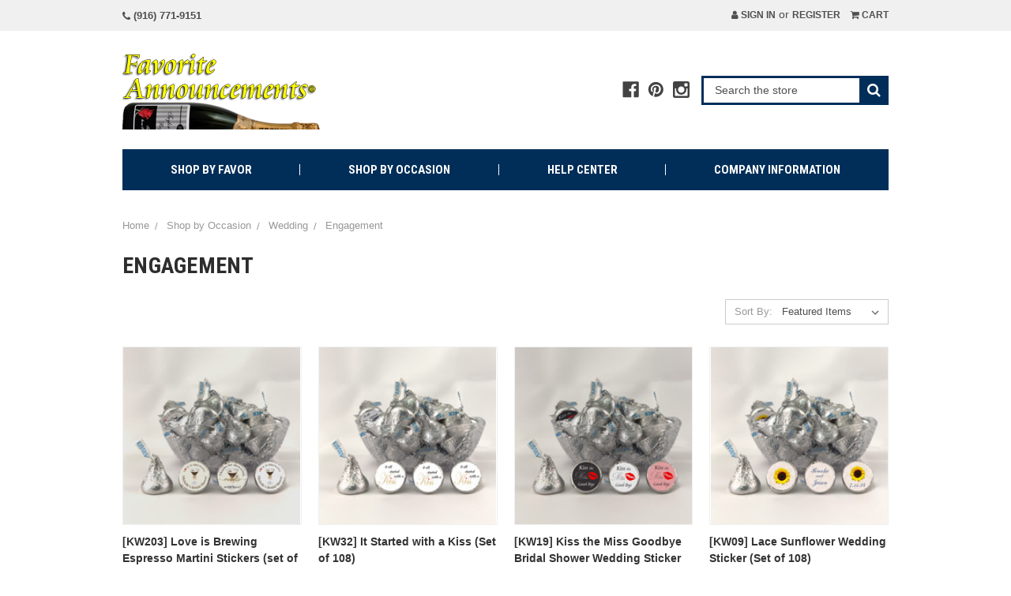

--- FILE ---
content_type: text/html; charset=UTF-8
request_url: https://www.customfavors.com/categories/shop-by-occasion/wedding/engagement.html
body_size: 14559
content:


<!DOCTYPE html>
<html class="no-js" lang="en">
    <head>
        <title>Shop by Occasion - Wedding - Engagement - Page 1 - Favorite Announcements®</title>
        <link rel="dns-prefetch preconnect" href="https://cdn11.bigcommerce.com/s-ix4aj9x8xw" crossorigin><link rel="dns-prefetch preconnect" href="https://fonts.googleapis.com/" crossorigin><link rel="dns-prefetch preconnect" href="https://fonts.gstatic.com/" crossorigin>
        <meta name="keywords" content="candy bar wrappers, bottle labels, wrappers, personalized candy bar wrappers, custom candy bar wrappers, Hersheys Candy Bar Favors, Hersheys Candy Bar Wrappers, personalized wedding favors, personalized anniversary favors, personalized graduation favors, personalized birthday favors, personalized bottle labels"><link rel='canonical' href='https://www.customfavors.com/categories/shop-by-occasion/wedding/engagement.html' /><meta name='platform' content='bigcommerce.stencil' />
        
                <link rel="next" href="https://www.customfavors.com/categories/shop-by-occasion/wedding/engagement.html?page=2">


        <link href="https://cdn11.bigcommerce.com/s-ix4aj9x8xw/product_images/favicon.jpg?t=1530898363" rel="shortcut icon">
        <meta name="viewport" content="width=device-width, initial-scale=1, maximum-scale=1">

        <script>
            document.documentElement.className = document.documentElement.className.replace('no-js', 'js');
        </script>
        <script>
            window.lazySizesConfig = window.lazySizesConfig || {};
            window.lazySizesConfig.loadMode = 1;
        </script>
        <script async src="https://cdn11.bigcommerce.com/s-ix4aj9x8xw/stencil/cdcf4e20-52aa-0138-c969-0242ac110009/e/fe843e80-b831-013e-69ac-42fc6abcf8a8/dist/theme-bundle.head_async.js"></script>

        <link href="https://fonts.googleapis.com/css?family=Roboto+Condensed:400,700&display=swap" rel="stylesheet">
        <script defer src="//use.fontawesome.com/14aa5078c1.js"></script>
        <link data-stencil-stylesheet href="https://cdn11.bigcommerce.com/s-ix4aj9x8xw/stencil/cdcf4e20-52aa-0138-c969-0242ac110009/e/fe843e80-b831-013e-69ac-42fc6abcf8a8/css/theme-452f2790-52b0-0138-9327-0242ac110012.css" rel="stylesheet">

        <!-- Start Tracking Code for analytics_googleanalytics4 -->

<script data-cfasync="false" src="https://cdn11.bigcommerce.com/shared/js/google_analytics4_bodl_subscribers-358423becf5d870b8b603a81de597c10f6bc7699.js" integrity="sha256-gtOfJ3Avc1pEE/hx6SKj/96cca7JvfqllWA9FTQJyfI=" crossorigin="anonymous"></script>
<script data-cfasync="false">
  (function () {
    window.dataLayer = window.dataLayer || [];

    function gtag(){
        dataLayer.push(arguments);
    }

    function initGA4(event) {
         function setupGtag() {
            function configureGtag() {
                gtag('js', new Date());
                gtag('set', 'developer_id.dMjk3Nj', true);
                gtag('config', 'G-70FZLPH19D');
            }

            var script = document.createElement('script');

            script.src = 'https://www.googletagmanager.com/gtag/js?id=G-70FZLPH19D';
            script.async = true;
            script.onload = configureGtag;

            document.head.appendChild(script);
        }

        setupGtag();

        if (typeof subscribeOnBodlEvents === 'function') {
            subscribeOnBodlEvents('G-70FZLPH19D', false);
        }

        window.removeEventListener(event.type, initGA4);
    }

    

    var eventName = document.readyState === 'complete' ? 'consentScriptsLoaded' : 'DOMContentLoaded';
    window.addEventListener(eventName, initGA4, false);
  })()
</script>

<!-- End Tracking Code for analytics_googleanalytics4 -->

<!-- Start Tracking Code for analytics_siteverification -->

<meta name="google-site-verification" content="EFC-O3i2wcqi3PyMbEjHKVN3jtlC7UeVCX0Wb9z07wQ" />

<!-- End Tracking Code for analytics_siteverification -->


<script type="text/javascript" src="https://checkout-sdk.bigcommerce.com/v1/loader.js" defer ></script>
<script type="text/javascript">
var BCData = {};
</script>

 <script data-cfasync="false" src="https://microapps.bigcommerce.com/bodl-events/1.9.4/index.js" integrity="sha256-Y0tDj1qsyiKBRibKllwV0ZJ1aFlGYaHHGl/oUFoXJ7Y=" nonce="" crossorigin="anonymous"></script>
 <script data-cfasync="false" nonce="">

 (function() {
    function decodeBase64(base64) {
       const text = atob(base64);
       const length = text.length;
       const bytes = new Uint8Array(length);
       for (let i = 0; i < length; i++) {
          bytes[i] = text.charCodeAt(i);
       }
       const decoder = new TextDecoder();
       return decoder.decode(bytes);
    }
    window.bodl = JSON.parse(decodeBase64("[base64]"));
 })()

 </script>

<script nonce="">
(function () {
    var xmlHttp = new XMLHttpRequest();

    xmlHttp.open('POST', 'https://bes.gcp.data.bigcommerce.com/nobot');
    xmlHttp.setRequestHeader('Content-Type', 'application/json');
    xmlHttp.send('{"store_id":"1000106307","timezone_offset":"-7.0","timestamp":"2026-01-20T19:57:03.71979300Z","visit_id":"8fe7eeaf-057e-4566-a6ad-d1f81d9a0123","channel_id":1}');
})();
</script>

        

        <script>
            var theme_settings = {
                show_fast_cart: true,
            };
        </script>
    </head>
    <body>
        <svg data-src="https://cdn11.bigcommerce.com/s-ix4aj9x8xw/stencil/cdcf4e20-52aa-0138-c969-0242ac110009/e/fe843e80-b831-013e-69ac-42fc6abcf8a8/img/icon-sprite.svg" class="icons-svg-sprite"></svg>
        <header class="header" role="banner">
    <a href="#" class="mobileMenu-toggle" data-mobile-menu-toggle="menu">
        <span class="mobileMenu-toggleIcon"><span>Menu</span></span>
    </a>
    <div class="navUser-wrap">
        <nav class="navUser">
        <li class="navUser-item">
            <a class="navUser-action navUser-action--phone" href="tel:(916) 771-9151"><i class="fa fa-phone" aria-hidden="true"></i>&nbsp;(916) 771-9151</a>
        </li>
    
    <ul class="navUser-section navUser-section--alt">
        <li class="navUser-item navUser-item--account">
                <a class="navUser-action" href="/login.php"><i class="fa fa-user" aria-hidden="true"></i> Sign in</a>
                    <span class="navUser-or">or</span> <a class="navUser-action" href="/login.php?action=create_account">Register</a>
        </li>
        <li class="navUser-item navUser-item--cart">
            <a
                class="navUser-action"
                data-cart-preview
                data-dropdown="cart-preview-dropdown"
                data-options="align:right"
                href="/cart.php">
                <i class="fa fa-shopping-cart" aria-hidden="true"></i> <span class="navUser-item-cartLabel">Cart</span> <span class="countPill cart-quantity"></span>
            </a>

            <div class="dropdown-menu" id="cart-preview-dropdown" data-dropdown-content aria-hidden="true"></div>
        </li>
    </ul>
</nav>
    </div>

        <div class="header-logo header-logo--left ">
            <div class="logo-wrap">
                <a href="https://www.customfavors.com/">
        <div class="header-logo-image-container">
            <img class="header-logo-image" src="https://cdn11.bigcommerce.com/s-ix4aj9x8xw/images/stencil/original/bc_fa_bottle_logo_500x200_1545280111__90067.original.png" alt="Favorite Announcements®" title="Favorite Announcements®">
        </div>
</a>
            </div>
                    <ul class="socialLinks socialLinks--alt">
            <li class="socialLinks-item">
                <a class="icon icon--facebook" href="https://www.facebook.com/FavoriteAnnouncements" target="_blank">
                    <svg><use xlink:href="#icon-facebook" /></svg>
                </a>
            </li>
            <li class="socialLinks-item">
                <a class="icon icon--pinterest" href="https://www.pinterest.com/bottlelabels/" target="_blank">
                    <svg><use xlink:href="#icon-pinterest" /></svg>
                </a>
            </li>
            <li class="socialLinks-item">
                <a class="icon icon--instagram" href="https://www.instagram.com/favoriteannouncement/" target="_blank">
                    <svg><use xlink:href="#icon-instagram" /></svg>
                </a>
            </li>
    </ul>
            <div class="quickSearchWrap" id="quickSearch" aria-hidden="true" tabindex="-1" data-prevent-quick-search-close>
                <div>
    <!-- snippet location forms_search -->
    <form class="form" action="/search.php">
        <fieldset class="form-fieldset">
            <div class="form-field">
                <label class="is-srOnly" for="search_query">Search</label>
                <input class="form-input" data-search-quick name="search_query" id="search_query" data-error-message="Search field cannot be empty." placeholder="Search the store" autocomplete="off">
                <button type="submit" class="form-button"><i class="fa fa-search" aria-hidden="true"></i></button>
            </div>
        </fieldset>
    </form>
    <section class="quickSearchResults" data-bind="html: results"></section>
</div>
            </div>
        </div>
    <div class="navPages-container" id="menu" data-menu>
        <nav class="navPages">
    <ul class="navPages-list navPages-mainNav">
            <li class="navPages-item">
                    <a class="navPages-action navPages-action-depth-max has-subMenu is-root" href="https://www.customfavors.com/categories/shop-by-favor.html" data-collapsible="navPages-171">
        Shop by Favor <i class="icon navPages-action-moreIcon" aria-hidden="true"><svg><use xlink:href="#icon-chevron-down" /></svg></i>
    </a>
    <div class="navPage-subMenu navPage-subMenu-horizontal" id="navPages-171" aria-hidden="true" tabindex="-1">
    <ul class="navPage-subMenu-list">
            <li class="navPage-subMenu-item-child">
                    <a class="navPage-subMenu-action navPages-action navPages-action-depth-max has-subMenu" href="https://www.customfavors.com/categories/shop-by-favor/round-labels.html" data-collapsible="navPages-258">
                        Round Labels <i class="icon navPages-action-moreIcon" aria-hidden="true"><svg><use xlink:href="#icon-chevron-down" /></svg></i>
                    </a>
                    <div class="navPage-subMenu navPage-subMenu-horizontal" id="navPages-258" aria-hidden="true" tabindex="-1">
    <ul class="navPage-subMenu-list">
            <li class="navPage-subMenu-item-child">
                    <a class="navPage-subMenu-action navPages-action" href="https://www.customfavors.com/categories/shop-by-favor/round-labels/anniversaries.html">Anniversaries</a>
            </li>
            <li class="navPage-subMenu-item-child">
                    <a class="navPage-subMenu-action navPages-action" href="https://www.customfavors.com/categories/shop-by-favor/round-labels/baby-showers.html">Baby Showers</a>
            </li>
            <li class="navPage-subMenu-item-child">
                    <a class="navPage-subMenu-action navPages-action" href="https://www.customfavors.com/categories/shop-by-favor/round-labels/birthdays.html">Birthdays</a>
            </li>
            <li class="navPage-subMenu-item-child">
                    <a class="navPage-subMenu-action navPages-action" href="https://www.customfavors.com/categories/shop-by-favor/round-labels/graduations.html">Graduations</a>
            </li>
            <li class="navPage-subMenu-item-child">
                    <a class="navPage-subMenu-action navPages-action" href="https://www.customfavors.com/categories/shop-by-favor/round-labels/holidays.html">Holidays</a>
            </li>
            <li class="navPage-subMenu-item-child">
                    <a class="navPage-subMenu-action navPages-action" href="https://www.customfavors.com/categories/shop-by-favor/round-labels/party-favors.html">Party Favors</a>
            </li>
            <li class="navPage-subMenu-item-child">
                    <a class="navPage-subMenu-action navPages-action" href="https://www.customfavors.com/categories/shop-by-favor/round-labels/religious.html">Religious</a>
            </li>
            <li class="navPage-subMenu-item-child">
                    <a class="navPage-subMenu-action navPages-action" href="https://www.customfavors.com/categories/shop-by-favor/round-labels/retirements.html">Retirements</a>
            </li>
            <li class="navPage-subMenu-item-child">
                    <a class="navPage-subMenu-action navPages-action" href="https://www.customfavors.com/categories/shop-by-favor/round-labels/weddings.html">Weddings</a>
            </li>
    </ul>
</div>
            </li>
            <li class="navPage-subMenu-item-child">
                    <a class="navPage-subMenu-action navPages-action navPages-action-depth-max has-subMenu" href="https://www.customfavors.com/categories/shop-by-favor/standard-bottle-labels.html" data-collapsible="navPages-31">
                        Standard Bottle Labels <i class="icon navPages-action-moreIcon" aria-hidden="true"><svg><use xlink:href="#icon-chevron-down" /></svg></i>
                    </a>
                    <div class="navPage-subMenu navPage-subMenu-horizontal" id="navPages-31" aria-hidden="true" tabindex="-1">
    <ul class="navPage-subMenu-list">
            <li class="navPage-subMenu-item-child">
                    <a class="navPage-subMenu-action navPages-action" href="https://www.customfavors.com/categories/shop-by-favor/standard-bottle-labels/anniversaries.html">Anniversaries</a>
            </li>
            <li class="navPage-subMenu-item-child">
                    <a class="navPage-subMenu-action navPages-action" href="https://www.customfavors.com/categories/shop-by-favor/standard-bottle-labels/baby-showers.html">Baby Showers</a>
            </li>
            <li class="navPage-subMenu-item-child">
                    <a class="navPage-subMenu-action navPages-action" href="https://www.customfavors.com/categories/shop-by-favor/standard-bottle-labels/birth-announcements.html">Birth Announcements</a>
            </li>
            <li class="navPage-subMenu-item-child">
                    <a class="navPage-subMenu-action navPages-action" href="https://www.customfavors.com/categories/shop-by-favor/standard-bottle-labels/birthdays.html">Birthdays</a>
            </li>
            <li class="navPage-subMenu-item-child">
                    <a class="navPage-subMenu-action navPages-action" href="https://www.customfavors.com/categories/shop-by-favor/standard-bottle-labels/business-favors.html">Business Favors</a>
            </li>
            <li class="navPage-subMenu-item-child">
                    <a class="navPage-subMenu-action navPages-action" href="https://www.customfavors.com/categories/shop-by-favor/standard-bottle-labels/graduations.html">Graduations</a>
            </li>
            <li class="navPage-subMenu-item-child">
                    <a class="navPage-subMenu-action navPages-action" href="https://www.customfavors.com/categories/shop-by-favor/standard-bottle-labels/holidays.html">Holidays</a>
            </li>
            <li class="navPage-subMenu-item-child">
                    <a class="navPage-subMenu-action navPages-action" href="https://www.customfavors.com/categories/shop-by-favor/standard-bottle-labels/party-favors.html">Party Favors</a>
            </li>
            <li class="navPage-subMenu-item-child">
                    <a class="navPage-subMenu-action navPages-action" href="https://www.customfavors.com/categories/shop-by-favor/standard-bottle-labels/religious.html">Religious</a>
            </li>
            <li class="navPage-subMenu-item-child">
                    <a class="navPage-subMenu-action navPages-action" href="https://www.customfavors.com/categories/shop-by-favor/standard-bottle-labels/retirements.html">Retirements</a>
            </li>
            <li class="navPage-subMenu-item-child">
                    <a class="navPage-subMenu-action navPages-action" href="https://www.customfavors.com/categories/shop-by-favor/standard-bottle-labels/weddings.html">Weddings</a>
            </li>
    </ul>
</div>
            </li>
            <li class="navPage-subMenu-item-child">
                    <a class="navPage-subMenu-action navPages-action navPages-action-depth-max has-subMenu" href="https://www.customfavors.com/categories/shop-by-favor/water-bottle-labels.html" data-collapsible="navPages-32">
                        Water Bottle Labels <i class="icon navPages-action-moreIcon" aria-hidden="true"><svg><use xlink:href="#icon-chevron-down" /></svg></i>
                    </a>
                    <div class="navPage-subMenu navPage-subMenu-horizontal" id="navPages-32" aria-hidden="true" tabindex="-1">
    <ul class="navPage-subMenu-list">
            <li class="navPage-subMenu-item-child">
                    <a class="navPage-subMenu-action navPages-action" href="https://www.customfavors.com/categories/shop-by-favor/water-bottle-labels/anniversaries.html">Anniversaries</a>
            </li>
            <li class="navPage-subMenu-item-child">
                    <a class="navPage-subMenu-action navPages-action" href="https://www.customfavors.com/categories/shop-by-favor/water-bottle-labels/baby-showers.html">Baby Showers</a>
            </li>
            <li class="navPage-subMenu-item-child">
                    <a class="navPage-subMenu-action navPages-action" href="https://www.customfavors.com/categories/shop-by-favor/water-bottle-labels/birth-announcements.html">Birth Announcements</a>
            </li>
            <li class="navPage-subMenu-item-child">
                    <a class="navPage-subMenu-action navPages-action" href="https://www.customfavors.com/categories/shop-by-favor/water-bottle-labels/birthdays.html">Birthdays</a>
            </li>
            <li class="navPage-subMenu-item-child">
                    <a class="navPage-subMenu-action navPages-action" href="https://www.customfavors.com/categories/shop-by-favor/water-bottle-labels/business-favors.html">Business Favors</a>
            </li>
            <li class="navPage-subMenu-item-child">
                    <a class="navPage-subMenu-action navPages-action" href="https://www.customfavors.com/categories/shop-by-favor/water-bottle-labels/graduations.html">Graduations</a>
            </li>
            <li class="navPage-subMenu-item-child">
                    <a class="navPage-subMenu-action navPages-action" href="https://www.customfavors.com/categories/shop-by-favor/water-bottle-labels/holidays.html">Holidays</a>
            </li>
            <li class="navPage-subMenu-item-child">
                    <a class="navPage-subMenu-action navPages-action" href="https://www.customfavors.com/categories/shop-by-favor/water-bottle-labels/party-favors.html">Party Favors</a>
            </li>
            <li class="navPage-subMenu-item-child">
                    <a class="navPage-subMenu-action navPages-action" href="https://www.customfavors.com/categories/shop-by-favor/water-bottle-labels/religious.html">Religious</a>
            </li>
            <li class="navPage-subMenu-item-child">
                    <a class="navPage-subMenu-action navPages-action" href="https://www.customfavors.com/categories/shop-by-favor/water-bottle-labels/retirements.html">Retirements</a>
            </li>
            <li class="navPage-subMenu-item-child">
                    <a class="navPage-subMenu-action navPages-action" href="https://www.customfavors.com/categories/shop-by-favor/water-bottle-labels/weddings.html">Weddings</a>
            </li>
    </ul>
</div>
            </li>
            <li class="navPage-subMenu-item-child">
                    <a class="navPage-subMenu-action navPages-action navPages-action-depth-max has-subMenu" href="https://www.customfavors.com/categories/shop-by-favor/candy-bar-wrappers.html" data-collapsible="navPages-24">
                        Candy Bar Wrappers <i class="icon navPages-action-moreIcon" aria-hidden="true"><svg><use xlink:href="#icon-chevron-down" /></svg></i>
                    </a>
                    <div class="navPage-subMenu navPage-subMenu-horizontal" id="navPages-24" aria-hidden="true" tabindex="-1">
    <ul class="navPage-subMenu-list">
            <li class="navPage-subMenu-item-child">
                    <a class="navPage-subMenu-action navPages-action" href="https://www.customfavors.com/categories/shop-by-favor/candy-bar-wrappers/anniversaries.html">Anniversaries</a>
            </li>
            <li class="navPage-subMenu-item-child">
                    <a class="navPage-subMenu-action navPages-action" href="https://www.customfavors.com/categories/shop-by-favor/candy-bar-wrappers/baby-showers.html">Baby Showers</a>
            </li>
            <li class="navPage-subMenu-item-child">
                    <a class="navPage-subMenu-action navPages-action" href="https://www.customfavors.com/categories/shop-by-favor/candy-bar-wrappers/birth-announcements.html">Birth Announcements</a>
            </li>
            <li class="navPage-subMenu-item-child">
                    <a class="navPage-subMenu-action navPages-action" href="https://www.customfavors.com/categories/shop-by-favor/candy-bar-wrappers/birthdays.html">Birthdays</a>
            </li>
            <li class="navPage-subMenu-item-child">
                    <a class="navPage-subMenu-action navPages-action" href="https://www.customfavors.com/categories/shop-by-favor/candy-bar-wrappers/business-favors.html">Business Favors</a>
            </li>
            <li class="navPage-subMenu-item-child">
                    <a class="navPage-subMenu-action navPages-action" href="https://www.customfavors.com/categories/shop-by-favor/candy-bar-wrappers/graduations.html">Graduations</a>
            </li>
            <li class="navPage-subMenu-item-child">
                    <a class="navPage-subMenu-action navPages-action" href="https://www.customfavors.com/categories/shop-by-favor/candy-bar-wrappers/holidays.html">Holidays</a>
            </li>
            <li class="navPage-subMenu-item-child">
                    <a class="navPage-subMenu-action navPages-action" href="https://www.customfavors.com/categories/shop-by-favor/candy-bar-wrappers/party-favors.html">Party Favors</a>
            </li>
            <li class="navPage-subMenu-item-child">
                    <a class="navPage-subMenu-action navPages-action" href="https://www.customfavors.com/categories/shop-by-favor/candy-bar-wrappers/religious.html">Religious</a>
            </li>
            <li class="navPage-subMenu-item-child">
                    <a class="navPage-subMenu-action navPages-action" href="https://www.customfavors.com/categories/shop-by-favor/candy-bar-wrappers/retirements.html">Retirements</a>
            </li>
            <li class="navPage-subMenu-item-child">
                    <a class="navPage-subMenu-action navPages-action" href="https://www.customfavors.com/categories/shop-by-favor/candy-bar-wrappers/weddings.html">Weddings</a>
            </li>
    </ul>
</div>
            </li>
            <li class="navPage-subMenu-item-child">
                    <a class="navPage-subMenu-action navPages-action" href="https://www.customfavors.com/categories/shop-by-favor/accessories.html">Accessories</a>
            </li>
            <li class="navPage-subMenu-item-child">
                    <a class="navPage-subMenu-action navPages-action navPages-action-depth-max has-subMenu" href="https://www.customfavors.com/categories/shop-by-favor/candy-kiss-stickers.html" data-collapsible="navPages-26">
                        Candy Kiss Stickers <i class="icon navPages-action-moreIcon" aria-hidden="true"><svg><use xlink:href="#icon-chevron-down" /></svg></i>
                    </a>
                    <div class="navPage-subMenu navPage-subMenu-horizontal" id="navPages-26" aria-hidden="true" tabindex="-1">
    <ul class="navPage-subMenu-list">
            <li class="navPage-subMenu-item-child">
                    <a class="navPage-subMenu-action navPages-action" href="https://www.customfavors.com/categories/shop-by-favor/candy-kiss-stickers/anniversaries.html">Anniversaries</a>
            </li>
            <li class="navPage-subMenu-item-child">
                    <a class="navPage-subMenu-action navPages-action" href="https://www.customfavors.com/categories/shop-by-favor/candy-kiss-stickers/baby-showers.html">Baby Showers</a>
            </li>
            <li class="navPage-subMenu-item-child">
                    <a class="navPage-subMenu-action navPages-action" href="https://www.customfavors.com/categories/shop-by-favor/candy-kiss-stickers/birth-announcements.html">Birth Announcements</a>
            </li>
            <li class="navPage-subMenu-item-child">
                    <a class="navPage-subMenu-action navPages-action" href="https://www.customfavors.com/categories/shop-by-favor/candy-kiss-stickers/birthdays.html">Birthdays</a>
            </li>
            <li class="navPage-subMenu-item-child">
                    <a class="navPage-subMenu-action navPages-action" href="https://www.customfavors.com/categories/shop-by-favor/candy-kiss-stickers/business-favors.html">Business Favors</a>
            </li>
            <li class="navPage-subMenu-item-child">
                    <a class="navPage-subMenu-action navPages-action" href="https://www.customfavors.com/categories/shop-by-favor/candy-kiss-stickers/graduations.html">Graduations</a>
            </li>
            <li class="navPage-subMenu-item-child">
                    <a class="navPage-subMenu-action navPages-action" href="https://www.customfavors.com/categories/shop-by-favor/candy-kiss-stickers/holidays.html">Holidays</a>
            </li>
            <li class="navPage-subMenu-item-child">
                    <a class="navPage-subMenu-action navPages-action" href="https://www.customfavors.com/categories/shop-by-favor/candy-kiss-stickers/party-favors.html">Party Favors</a>
            </li>
            <li class="navPage-subMenu-item-child">
                    <a class="navPage-subMenu-action navPages-action" href="https://www.customfavors.com/categories/shop-by-favor/candy-kiss-stickers/religious.html">Religious</a>
            </li>
            <li class="navPage-subMenu-item-child">
                    <a class="navPage-subMenu-action navPages-action" href="https://www.customfavors.com/categories/shop-by-favor/candy-kiss-stickers/retirements.html">Retirements</a>
            </li>
            <li class="navPage-subMenu-item-child">
                    <a class="navPage-subMenu-action navPages-action" href="https://www.customfavors.com/categories/shop-by-favor/candy-kiss-stickers/weddings.html">Weddings</a>
            </li>
    </ul>
</div>
            </li>
    </ul>
</div>
            </li>
            <li class="navPages-item">
                    <a class="navPages-action navPages-action-depth-max has-subMenu is-root activePage" href="https://www.customfavors.com/categories/shop-by-occasion.html" data-collapsible="navPages-172">
        Shop by Occasion <i class="icon navPages-action-moreIcon" aria-hidden="true"><svg><use xlink:href="#icon-chevron-down" /></svg></i>
    </a>
    <div class="navPage-subMenu navPage-subMenu-horizontal" id="navPages-172" aria-hidden="true" tabindex="-1">
    <ul class="navPage-subMenu-list">
            <li class="navPage-subMenu-item-child">
                    <a class="navPage-subMenu-action navPages-action" href="https://www.customfavors.com/categories/shop-by-occasion/anniversary.html">Anniversary</a>
            </li>
            <li class="navPage-subMenu-item-child">
                    <a class="navPage-subMenu-action navPages-action navPages-action-depth-max has-subMenu" href="https://www.customfavors.com/categories/shop-by-occasion/appreciation.html" data-collapsible="navPages-196">
                        Appreciation <i class="icon navPages-action-moreIcon" aria-hidden="true"><svg><use xlink:href="#icon-chevron-down" /></svg></i>
                    </a>
                    <div class="navPage-subMenu navPage-subMenu-horizontal" id="navPages-196" aria-hidden="true" tabindex="-1">
    <ul class="navPage-subMenu-list">
            <li class="navPage-subMenu-item-child">
                    <a class="navPage-subMenu-action navPages-action" href="https://www.customfavors.com/categories/shop-by-occasion/appreciation/customer-appreciation.html">Customer Appreciation</a>
            </li>
            <li class="navPage-subMenu-item-child">
                    <a class="navPage-subMenu-action navPages-action" href="https://www.customfavors.com/categories/shop-by-occasion/appreciation/nurse-appriciation.html">Nurse Appriciation</a>
            </li>
            <li class="navPage-subMenu-item-child">
                    <a class="navPage-subMenu-action navPages-action" href="https://www.customfavors.com/categories/shop-by-occasion/appreciation/teacher-appreciation.html">Teacher Appreciation</a>
            </li>
            <li class="navPage-subMenu-item-child">
                    <a class="navPage-subMenu-action navPages-action" href="https://www.customfavors.com/categories/shop-by-occasion/appreciation/thank-you.html">Thank you</a>
            </li>
    </ul>
</div>
            </li>
            <li class="navPage-subMenu-item-child">
                    <a class="navPage-subMenu-action navPages-action" href="https://www.customfavors.com/categories/shop-by-occasion/baby-shower.html">Baby Shower</a>
            </li>
            <li class="navPage-subMenu-item-child">
                    <a class="navPage-subMenu-action navPages-action" href="https://www.customfavors.com/categories/shop-by-occasion/birth-announcement.html">Birth Announcement</a>
            </li>
            <li class="navPage-subMenu-item-child">
                    <a class="navPage-subMenu-action navPages-action navPages-action-depth-max has-subMenu" href="https://www.customfavors.com/categories/shop-by-occasion/birthday.html" data-collapsible="navPages-183">
                        Birthday <i class="icon navPages-action-moreIcon" aria-hidden="true"><svg><use xlink:href="#icon-chevron-down" /></svg></i>
                    </a>
                    <div class="navPage-subMenu navPage-subMenu-horizontal" id="navPages-183" aria-hidden="true" tabindex="-1">
    <ul class="navPage-subMenu-list">
            <li class="navPage-subMenu-item-child">
                    <a class="navPage-subMenu-action navPages-action" href="https://www.customfavors.com/categories/shop-by-occasion/birthday/general-birthday.html">General Birthday</a>
            </li>
            <li class="navPage-subMenu-item-child">
                    <a class="navPage-subMenu-action navPages-action" href="https://www.customfavors.com/categories/shop-by-occasion/birthday/milestone-birthday.html">Milestone Birthday</a>
            </li>
            <li class="navPage-subMenu-item-child">
                    <a class="navPage-subMenu-action navPages-action" href="https://www.customfavors.com/categories/shop-by-occasion/birthday/adult-birthday.html">Adult Birthday</a>
            </li>
            <li class="navPage-subMenu-item-child">
                    <a class="navPage-subMenu-action navPages-action" href="https://www.customfavors.com/categories/shop-by-occasion/birthday/kids-birthdays.html">Kids Birthdays</a>
            </li>
            <li class="navPage-subMenu-item-child">
                    <a class="navPage-subMenu-action navPages-action" href="https://www.customfavors.com/categories/shop-by-occasion/birthday/sports-birthday.html">Sports Birthday</a>
            </li>
    </ul>
</div>
            </li>
            <li class="navPage-subMenu-item-child">
                    <a class="navPage-subMenu-action navPages-action navPages-action-depth-max has-subMenu" href="https://www.customfavors.com/categories/shop-by-occasion/business.html" data-collapsible="navPages-189">
                        Business <i class="icon navPages-action-moreIcon" aria-hidden="true"><svg><use xlink:href="#icon-chevron-down" /></svg></i>
                    </a>
                    <div class="navPage-subMenu navPage-subMenu-horizontal" id="navPages-189" aria-hidden="true" tabindex="-1">
    <ul class="navPage-subMenu-list">
            <li class="navPage-subMenu-item-child">
                    <a class="navPage-subMenu-action navPages-action" href="https://www.customfavors.com/categories/shop-by-occasion/business/marketing-promotions.html">Marketing &amp; Promotions</a>
            </li>
            <li class="navPage-subMenu-item-child">
                    <a class="navPage-subMenu-action navPages-action" href="https://www.customfavors.com/categories/shop-by-occasion/business/team-building.html">Team Building</a>
            </li>
            <li class="navPage-subMenu-item-child">
                    <a class="navPage-subMenu-action navPages-action" href="https://www.customfavors.com/categories/shop-by-occasion/business/product-labels.html">Product Labels</a>
            </li>
    </ul>
</div>
            </li>
            <li class="navPage-subMenu-item-child">
                    <a class="navPage-subMenu-action navPages-action" href="https://www.customfavors.com/categories/shop-by-occasion/graduation.html">Graduation</a>
            </li>
            <li class="navPage-subMenu-item-child">
                    <a class="navPage-subMenu-action navPages-action navPages-action-depth-max has-subMenu" href="https://www.customfavors.com/categories/shop-by-occasion/holiday.html" data-collapsible="navPages-212">
                        Holiday <i class="icon navPages-action-moreIcon" aria-hidden="true"><svg><use xlink:href="#icon-chevron-down" /></svg></i>
                    </a>
                    <div class="navPage-subMenu navPage-subMenu-horizontal" id="navPages-212" aria-hidden="true" tabindex="-1">
    <ul class="navPage-subMenu-list">
            <li class="navPage-subMenu-item-child">
                    <a class="navPage-subMenu-action navPages-action" href="https://www.customfavors.com/categories/shop-by-occasion/holiday/4th-of-july.html">4th of July</a>
            </li>
            <li class="navPage-subMenu-item-child">
                    <a class="navPage-subMenu-action navPages-action" href="https://www.customfavors.com/categories/shop-by-occasion/holiday/chinese-new-year.html">Chinese New Year</a>
            </li>
            <li class="navPage-subMenu-item-child">
                    <a class="navPage-subMenu-action navPages-action" href="https://www.customfavors.com/categories/shop-by-occasion/holiday/christmas.html">Christmas</a>
            </li>
            <li class="navPage-subMenu-item-child">
                    <a class="navPage-subMenu-action navPages-action" href="https://www.customfavors.com/categories/shop-by-occasion/holiday/easter.html">Easter</a>
            </li>
            <li class="navPage-subMenu-item-child">
                    <a class="navPage-subMenu-action navPages-action" href="https://www.customfavors.com/categories/shop-by-occasion/holiday/fathers-day.html">Father&#x27;s Day</a>
            </li>
            <li class="navPage-subMenu-item-child">
                    <a class="navPage-subMenu-action navPages-action" href="https://www.customfavors.com/categories/shop-by-occasion/holiday/halloween.html">Halloween</a>
            </li>
            <li class="navPage-subMenu-item-child">
                    <a class="navPage-subMenu-action navPages-action" href="https://www.customfavors.com/categories/shop-by-occasion/holiday/hanukkah.html">Hanukkah</a>
            </li>
            <li class="navPage-subMenu-item-child">
                    <a class="navPage-subMenu-action navPages-action" href="https://www.customfavors.com/categories/shop-by-occasion/holiday/mardi-gras.html">Mardi Gras</a>
            </li>
            <li class="navPage-subMenu-item-child">
                    <a class="navPage-subMenu-action navPages-action" href="https://www.customfavors.com/categories/shop-by-occasion/holiday/mothers-day.html">Mother&#x27;s Day</a>
            </li>
            <li class="navPage-subMenu-item-child">
                    <a class="navPage-subMenu-action navPages-action" href="https://www.customfavors.com/categories/shop-by-occasion/holiday/new-years-eve.html">New Year&#x27;s Eve</a>
            </li>
            <li class="navPage-subMenu-item-child">
                    <a class="navPage-subMenu-action navPages-action" href="https://www.customfavors.com/categories/shop-by-occasion/holiday/st-patricks-day.html">St. Patrick&#x27;s Day</a>
            </li>
            <li class="navPage-subMenu-item-child">
                    <a class="navPage-subMenu-action navPages-action" href="https://www.customfavors.com/categories/shop-by-occasion/holiday/thanksgiving.html">Thanksgiving</a>
            </li>
            <li class="navPage-subMenu-item-child">
                    <a class="navPage-subMenu-action navPages-action" href="https://www.customfavors.com/categories/shop-by-occasion/holiday/valentines-day.html">Valentine&#x27;s Day</a>
            </li>
    </ul>
</div>
            </li>
            <li class="navPage-subMenu-item-child">
                    <a class="navPage-subMenu-action navPages-action navPages-action-depth-max has-subMenu" href="https://www.customfavors.com/categories/shop-by-occasion/party-favor.html" data-collapsible="navPages-229">
                        Party Favor <i class="icon navPages-action-moreIcon" aria-hidden="true"><svg><use xlink:href="#icon-chevron-down" /></svg></i>
                    </a>
                    <div class="navPage-subMenu navPage-subMenu-horizontal" id="navPages-229" aria-hidden="true" tabindex="-1">
    <ul class="navPage-subMenu-list">
            <li class="navPage-subMenu-item-child">
                    <a class="navPage-subMenu-action navPages-action" href="https://www.customfavors.com/categories/shop-by-occasion/party-favor/sports-parties.html">Sports Parties</a>
            </li>
    </ul>
</div>
            </li>
            <li class="navPage-subMenu-item-child">
                    <a class="navPage-subMenu-action navPages-action navPages-action-depth-max has-subMenu" href="https://www.customfavors.com/categories/shop-by-occasion/religious.html" data-collapsible="navPages-206">
                        Religious <i class="icon navPages-action-moreIcon" aria-hidden="true"><svg><use xlink:href="#icon-chevron-down" /></svg></i>
                    </a>
                    <div class="navPage-subMenu navPage-subMenu-horizontal" id="navPages-206" aria-hidden="true" tabindex="-1">
    <ul class="navPage-subMenu-list">
            <li class="navPage-subMenu-item-child">
                    <a class="navPage-subMenu-action navPages-action" href="https://www.customfavors.com/categories/shop-by-occasion/religious/baptism.html">Baptism</a>
            </li>
            <li class="navPage-subMenu-item-child">
                    <a class="navPage-subMenu-action navPages-action" href="https://www.customfavors.com/categories/shop-by-occasion/religious/bar-mitzvah.html">Bar Mitzvah</a>
            </li>
            <li class="navPage-subMenu-item-child">
                    <a class="navPage-subMenu-action navPages-action" href="https://www.customfavors.com/categories/shop-by-occasion/religious/bat-mitzvah.html">Bat Mitzvah</a>
            </li>
            <li class="navPage-subMenu-item-child">
                    <a class="navPage-subMenu-action navPages-action" href="https://www.customfavors.com/categories/shop-by-occasion/religious/christening.html">Christening</a>
            </li>
            <li class="navPage-subMenu-item-child">
                    <a class="navPage-subMenu-action navPages-action" href="https://www.customfavors.com/categories/shop-by-occasion/religious/first-communion.html">First Communion</a>
            </li>
    </ul>
</div>
            </li>
            <li class="navPage-subMenu-item-child">
                    <a class="navPage-subMenu-action navPages-action" href="https://www.customfavors.com/categories/shop-by-occasion/remembrance.html">Remembrance</a>
            </li>
            <li class="navPage-subMenu-item-child">
                    <a class="navPage-subMenu-action navPages-action" href="https://www.customfavors.com/categories/shop-by-occasion/retirement.html">Retirement</a>
            </li>
            <li class="navPage-subMenu-item-child">
                    <a class="navPage-subMenu-action navPages-action navPages-action-depth-max has-subMenu" href="https://www.customfavors.com/categories/shop-by-occasion/reunion.html" data-collapsible="navPages-230">
                        Reunion <i class="icon navPages-action-moreIcon" aria-hidden="true"><svg><use xlink:href="#icon-chevron-down" /></svg></i>
                    </a>
                    <div class="navPage-subMenu navPage-subMenu-horizontal" id="navPages-230" aria-hidden="true" tabindex="-1">
    <ul class="navPage-subMenu-list">
            <li class="navPage-subMenu-item-child">
                    <a class="navPage-subMenu-action navPages-action" href="https://www.customfavors.com/categories/shop-by-occasion/reunion/family-reunion.html">Family Reunion</a>
            </li>
            <li class="navPage-subMenu-item-child">
                    <a class="navPage-subMenu-action navPages-action" href="https://www.customfavors.com/categories/shop-by-occasion/reunion/school-reunion.html">School Reunion</a>
            </li>
    </ul>
</div>
            </li>
            <li class="navPage-subMenu-item-child">
                    <a class="navPage-subMenu-action navPages-action" href="https://www.customfavors.com/categories/shop-by-occasion/school-event.html">School Event</a>
            </li>
            <li class="navPage-subMenu-item-child">
                    <a class="navPage-subMenu-action navPages-action navPages-action-depth-max has-subMenu activePage" href="https://www.customfavors.com/categories/shop-by-occasion/wedding.html" data-collapsible="navPages-235">
                        Wedding <i class="icon navPages-action-moreIcon" aria-hidden="true"><svg><use xlink:href="#icon-chevron-down" /></svg></i>
                    </a>
                    <div class="navPage-subMenu navPage-subMenu-horizontal" id="navPages-235" aria-hidden="true" tabindex="-1">
    <ul class="navPage-subMenu-list">
            <li class="navPage-subMenu-item-child">
                    <a class="navPage-subMenu-action navPages-action" href="https://www.customfavors.com/categories/shop-by-occasion/wedding/bachelor-bachelorette.html">Bachelor &amp; Bachelorette</a>
            </li>
            <li class="navPage-subMenu-item-child">
                    <a class="navPage-subMenu-action navPages-action" href="https://www.customfavors.com/categories/shop-by-occasion/wedding/bridal-showers.html">Bridal Showers</a>
            </li>
            <li class="navPage-subMenu-item-child">
                    <a class="navPage-subMenu-action navPages-action activePage" href="https://www.customfavors.com/categories/shop-by-occasion/wedding/engagement.html">Engagement</a>
            </li>
            <li class="navPage-subMenu-item-child">
                    <a class="navPage-subMenu-action navPages-action" href="https://www.customfavors.com/categories/shop-by-occasion/wedding/lgbt-wedding.html">LGBT Wedding</a>
            </li>
            <li class="navPage-subMenu-item-child">
                    <a class="navPage-subMenu-action navPages-action" href="https://www.customfavors.com/categories/shop-by-occasion/wedding/rehearsal-dinner.html">Rehearsal Dinner</a>
            </li>
            <li class="navPage-subMenu-item-child">
                    <a class="navPage-subMenu-action navPages-action" href="https://www.customfavors.com/categories/shop-by-occasion/wedding/save-the-date.html">Save the Date</a>
            </li>
            <li class="navPage-subMenu-item-child">
                    <a class="navPage-subMenu-action navPages-action" href="https://www.customfavors.com/categories/shop-by-occasion/wedding/wedding-reception.html">Wedding Reception</a>
            </li>
            <li class="navPage-subMenu-item-child">
                    <a class="navPage-subMenu-action navPages-action" href="https://www.customfavors.com/categories/shop-by-occasion/wedding/will-you-be-my.html">Will You Be My ...</a>
            </li>
    </ul>
</div>
            </li>
    </ul>
</div>
            </li>
                <li class="navPages-item">
                            <a class="navPages-action navPages-action-depth-max has-subMenu is-root" href="https://www.customfavors.com/pages/help-center.html" data-collapsible="navPages-">
        Help Center <i class="icon navPages-action-moreIcon" aria-hidden="true"><svg><use xlink:href="#icon-chevron-down" /></svg></i>
    </a>
    <div class="navPage-subMenu navPage-subMenu-horizontal" id="navPages-" aria-hidden="true" tabindex="-1">
    <ul class="navPage-subMenu-list">
            <li class="navPage-subMenu-item-child">
                    <a class="navPage-subMenu-action navPages-action" href="https://www.customfavors.com/pages/help-center/determining-label-size.html">Determining Label Size</a>
            </li>
            <li class="navPage-subMenu-item-child">
                    <a class="navPage-subMenu-action navPages-action" href="https://www.customfavors.com/pages/help-center/how-to-remove-a-label.html">How to remove a label</a>
            </li>
            <li class="navPage-subMenu-item-child">
                    <a class="navPage-subMenu-action navPages-action" href="https://www.customfavors.com/pages/help-center/how-to-apply-a-label.html">How to apply a label</a>
            </li>
            <li class="navPage-subMenu-item-child">
                    <a class="navPage-subMenu-action navPages-action" href="https://www.customfavors.com/pages/help-center/how-to-wrap-a-chocolate-bar.html">How to wrap a chocolate bar</a>
            </li>
            <li class="navPage-subMenu-item-child">
                    <a class="navPage-subMenu-action navPages-action" href="https://www.customfavors.com/pages/help-center/how-do-i-order.html">How do I Order?</a>
            </li>
            <li class="navPage-subMenu-item-child">
                    <a class="navPage-subMenu-action navPages-action" href="https://www.customfavors.com/pages/help-center/faqs.html">FAQs</a>
            </li>
            <li class="navPage-subMenu-item-child">
                    <a class="navPage-subMenu-action navPages-action" href="https://www.customfavors.com/pages/help-center/submit-your-own-design.html">Submit Your Own Design</a>
            </li>
    </ul>
</div>
                </li>
                <li class="navPages-item">
                            <a class="navPages-action navPages-action-depth-max has-subMenu is-root" href="https://www.customfavors.com/pages/company-information.html" data-collapsible="navPages-">
        Company Information <i class="icon navPages-action-moreIcon" aria-hidden="true"><svg><use xlink:href="#icon-chevron-down" /></svg></i>
    </a>
    <div class="navPage-subMenu navPage-subMenu-horizontal" id="navPages-" aria-hidden="true" tabindex="-1">
    <ul class="navPage-subMenu-list">
            <li class="navPage-subMenu-item-child">
                    <a class="navPage-subMenu-action navPages-action" href="https://www.customfavors.com/pages/company-information/about-us.html">About Us</a>
            </li>
            <li class="navPage-subMenu-item-child">
                    <a class="navPage-subMenu-action navPages-action" href="https://www.customfavors.com/pages/company-information/contact-us.html">Contact Us</a>
            </li>
            <li class="navPage-subMenu-item-child">
                    <a class="navPage-subMenu-action navPages-action" href="https://www.customfavors.com/pages/company-information/privacy-policy.html">Privacy Policy</a>
            </li>
            <li class="navPage-subMenu-item-child">
                    <a class="navPage-subMenu-action navPages-action" href="https://www.customfavors.com/pages/company-information/shipping-returns.html">Shipping &amp; Returns</a>
            </li>
    </ul>
</div>
                </li>
    </ul>
    <ul class="navPages-list navPages-list--user">
            <li class="navPages-item">
                <a class="navPages-action navUser-action--phone" href="tel:(916) 771-9151"><i class="fa fa-phone" aria-hidden="true"></i>&nbsp;(916) 771-9151</a>
            </li>
            <li class="navPages-item">
                <a class="navPages-action" href="/login.php">Sign in</a>
                    or <a class="navPages-action" href="/login.php?action=create_account">Register</a>
            </li>
            <li class="navPages-item">
                    <ul class="socialLinks socialLinks--alt">
            <li class="socialLinks-item">
                <a class="icon icon--facebook" href="https://www.facebook.com/FavoriteAnnouncements" target="_blank">
                    <svg><use xlink:href="#icon-facebook" /></svg>
                </a>
            </li>
            <li class="socialLinks-item">
                <a class="icon icon--pinterest" href="https://www.pinterest.com/bottlelabels/" target="_blank">
                    <svg><use xlink:href="#icon-pinterest" /></svg>
                </a>
            </li>
            <li class="socialLinks-item">
                <a class="icon icon--instagram" href="https://www.instagram.com/favoriteannouncement/" target="_blank">
                    <svg><use xlink:href="#icon-instagram" /></svg>
                </a>
            </li>
    </ul>
            </li>
    </ul>
</nav>
    </div>
</header>


<div data-content-region="header_bottom"></div>
        <div class="body " data-currency-code="USD">
     
    <div class="container">
        
<ul class="breadcrumbs" itemscope itemtype="http://schema.org/BreadcrumbList">
            <li class="breadcrumb " itemprop="itemListElement" itemscope itemtype="http://schema.org/ListItem">
                    <a href="https://www.customfavors.com/" class="breadcrumb-label" itemprop="item"><span itemprop="name">Home</span></a>
                <meta itemprop="position" content="1" />
            </li>
            <li class="breadcrumb " itemprop="itemListElement" itemscope itemtype="http://schema.org/ListItem">
                    <a href="https://www.customfavors.com/categories/shop-by-occasion.html" class="breadcrumb-label" itemprop="item"><span itemprop="name">Shop by Occasion</span></a>
                <meta itemprop="position" content="2" />
            </li>
            <li class="breadcrumb " itemprop="itemListElement" itemscope itemtype="http://schema.org/ListItem">
                    <a href="https://www.customfavors.com/categories/shop-by-occasion/wedding.html" class="breadcrumb-label" itemprop="item"><span itemprop="name">Wedding</span></a>
                <meta itemprop="position" content="3" />
            </li>
            <li class="breadcrumb is-active" itemprop="itemListElement" itemscope itemtype="http://schema.org/ListItem">
                    <meta itemprop="item" content="https://www.customfavors.com/categories/shop-by-occasion/wedding/engagement.html">
                    <span class="breadcrumb-label" itemprop="name">Engagement</span>
                <meta itemprop="position" content="4" />
            </li>
</ul>

<div class="page">
             <aside class="page-sidebar" id="faceted-search-container">
                <nav class="">
</nav>
            </aside>
    
    <main class="page-content" id="product-listing-container">
            <h1 class="page-heading">Engagement</h1>
            <div data-content-region="category_below_header"></div>
        
        <!-- snippet location categories -->

            <form class="actionBar" method="get" data-sort-by>
    <fieldset class="form-fieldset actionBar-section">
    <div class="form-field">
        <label class="form-label" for="sort">Sort By:</label>
        <select class="form-select form-select--small" name="sort" id="sort">
            <option value="featured" selected>Featured Items</option>
            <option value="newest" >Newest Items</option>
            <option value="bestselling" >Best Selling</option>
            <option value="alphaasc" >A to Z</option>
            <option value="alphadesc" >Z to A</option>
            <option value="avgcustomerreview" >By Review</option>
            <option value="priceasc" >Price: Ascending</option>
            <option value="pricedesc" >Price: Descending</option>
        </select>
    </div>
</fieldset>

</form>

<form action="/compare" method='POST'  data-product-compare>
            <ul class="productGrid">
    <li class="product">
            <article class="card  " >
    <figure class="card-figure">



            <a href="https://www.customfavors.com/products/kw203-love-is-brewing-espresso-martini-stickers-set-of-108.html" >
                <div class="card-img-container">
                    <img class="card-image lazyload" data-sizes="auto" src="https://cdn11.bigcommerce.com/s-ix4aj9x8xw/stencil/cdcf4e20-52aa-0138-c969-0242ac110009/e/fe843e80-b831-013e-69ac-42fc6abcf8a8/img/loading.svg" data-src="https://cdn11.bigcommerce.com/s-ix4aj9x8xw/images/stencil/200x200/products/3830/20799/KW203_Kiss_Bowl_4000x4000__71633.1752435574.jpg?c=2" alt="[KW203] Love is Brewing Espresso Martini Bridal Shower Stickers - lifestyle photo " title="[KW203] Love is Brewing Espresso Martini Bridal Shower Stickers - lifestyle photo ">
                </div>
            </a>

        <figcaption class="card-figcaption">
            <div class="card-figcaption-body">
                            <a class="button button--small card-figcaption-button quickview" data-product-id="3830">Quick view</a>
            </div>
        </figcaption>
    </figure>
    <div class="card-body">
        <div>
            <h4 class="card-title">
                    <a href="https://www.customfavors.com/products/kw203-love-is-brewing-espresso-martini-stickers-set-of-108.html" >[KW203] Love is Brewing Espresso Martini Stickers (set of 108)</a>
            </h4>
            
        </div>

        <div class="card-details">
                    <p></p>
            <div class="card-text" data-test-info-type="price">
                    

        <div class="price-section price-section--withoutTax "  >
            <span data-product-price-without-tax class="price price--withoutTax">$12.99</span>
        </div>
            </div>
                    <div>
                            <a href="https://www.customfavors.com/products/kw203-love-is-brewing-espresso-martini-stickers-set-of-108.html" data-event-type="product-click" class="button button--small card-figcaption-button" data-product-id="3830">Choose Options</a>
                    </div>
                            <label class="card-compare" for="compare-3830">
                    <input type="checkbox" class="compare-input" name="products[]" value="3830" id="compare-3830" data-compare-id="3830"> <span style="display:none;">Remove from </span>Compare
                </label>
                <div class="compare-button-wrap">
                    <a class="compare-button" href="" data-compare-nav>Compare <span class="countPill countPill--positive countPill--alt"></span> Items</a>
                </div>
        </div>
    </div>
</article>
    </li>
    <li class="product">
            <article class="card  " >
    <figure class="card-figure">



            <a href="https://www.customfavors.com/products/kw32-it-started-with-a-kiss-set-of-108.html" >
                <div class="card-img-container">
                    <img class="card-image lazyload" data-sizes="auto" src="https://cdn11.bigcommerce.com/s-ix4aj9x8xw/stencil/cdcf4e20-52aa-0138-c969-0242ac110009/e/fe843e80-b831-013e-69ac-42fc6abcf8a8/img/loading.svg" data-src="https://cdn11.bigcommerce.com/s-ix4aj9x8xw/images/stencil/200x200/products/3759/19514/KW32_Kiss_Bowl_4000x4000__75167.1732656603.jpg?c=2" alt="[KW32] It Started with a Kiss - lifestyle photo " title="[KW32] It Started with a Kiss - lifestyle photo ">
                </div>
            </a>

        <figcaption class="card-figcaption">
            <div class="card-figcaption-body">
                            <a class="button button--small card-figcaption-button quickview" data-product-id="3759">Quick view</a>
            </div>
        </figcaption>
    </figure>
    <div class="card-body">
        <div>
            <h4 class="card-title">
                    <a href="https://www.customfavors.com/products/kw32-it-started-with-a-kiss-set-of-108.html" >[KW32] It Started with a Kiss (Set of 108)</a>
            </h4>
            
        </div>

        <div class="card-details">
                    <p></p>
            <div class="card-text" data-test-info-type="price">
                    

        <div class="price-section price-section--withoutTax "  >
            <span data-product-price-without-tax class="price price--withoutTax">$10.99</span>
        </div>
            </div>
                    <div>
                            <a href="https://www.customfavors.com/cart.php?action=add&amp;product_id=3759" data-event-type="product-click" class="button button--small card-figcaption-button">Add to Cart</a>
                    </div>
                            <label class="card-compare" for="compare-3759">
                    <input type="checkbox" class="compare-input" name="products[]" value="3759" id="compare-3759" data-compare-id="3759"> <span style="display:none;">Remove from </span>Compare
                </label>
                <div class="compare-button-wrap">
                    <a class="compare-button" href="" data-compare-nav>Compare <span class="countPill countPill--positive countPill--alt"></span> Items</a>
                </div>
        </div>
    </div>
</article>
    </li>
    <li class="product">
            <article class="card  " >
    <figure class="card-figure">



            <a href="https://www.customfavors.com/products/kw19-kiss-the-miss-goodbye-bridal-shower-wedding-sticker-set-of-108.html" >
                <div class="card-img-container">
                    <img class="card-image lazyload" data-sizes="auto" src="https://cdn11.bigcommerce.com/s-ix4aj9x8xw/stencil/cdcf4e20-52aa-0138-c969-0242ac110009/e/fe843e80-b831-013e-69ac-42fc6abcf8a8/img/loading.svg" data-src="https://cdn11.bigcommerce.com/s-ix4aj9x8xw/images/stencil/200x200/products/3454/19211/KW19_Kiss_Bowl_4000x4000__43109.1730401137.jpg?c=2" alt="[KW19] Kiss the Miss Goodbye Bridal Shower Wedding Sticker - lifestyle photo " title="[KW19] Kiss the Miss Goodbye Bridal Shower Wedding Sticker - lifestyle photo ">
                </div>
            </a>

        <figcaption class="card-figcaption">
            <div class="card-figcaption-body">
                            <a class="button button--small card-figcaption-button quickview" data-product-id="3454">Quick view</a>
            </div>
        </figcaption>
    </figure>
    <div class="card-body">
        <div>
            <h4 class="card-title">
                    <a href="https://www.customfavors.com/products/kw19-kiss-the-miss-goodbye-bridal-shower-wedding-sticker-set-of-108.html" >[KW19] Kiss the Miss Goodbye Bridal Shower Wedding Sticker (Set of 108)</a>
            </h4>
            
        </div>

        <div class="card-details">
                    <p></p>
            <div class="card-text" data-test-info-type="price">
                    

        <div class="price-section price-section--withoutTax "  >
            <span data-product-price-without-tax class="price price--withoutTax">$10.99</span>
        </div>
            </div>
                    <div>
                            <a href="https://www.customfavors.com/cart.php?action=add&amp;product_id=3454" data-event-type="product-click" class="button button--small card-figcaption-button">Add to Cart</a>
                    </div>
                            <label class="card-compare" for="compare-3454">
                    <input type="checkbox" class="compare-input" name="products[]" value="3454" id="compare-3454" data-compare-id="3454"> <span style="display:none;">Remove from </span>Compare
                </label>
                <div class="compare-button-wrap">
                    <a class="compare-button" href="" data-compare-nav>Compare <span class="countPill countPill--positive countPill--alt"></span> Items</a>
                </div>
        </div>
    </div>
</article>
    </li>
    <li class="product">
            <article class="card  " >
    <figure class="card-figure">



            <a href="https://www.customfavors.com/products/kw09-lace-sunflower-wedding-sticker-set-of-108.html" >
                <div class="card-img-container">
                    <img class="card-image lazyload" data-sizes="auto" src="https://cdn11.bigcommerce.com/s-ix4aj9x8xw/stencil/cdcf4e20-52aa-0138-c969-0242ac110009/e/fe843e80-b831-013e-69ac-42fc6abcf8a8/img/loading.svg" data-src="https://cdn11.bigcommerce.com/s-ix4aj9x8xw/images/stencil/200x200/products/3361/19494/KW09_Kiss_Bowl_4000x4000__36336.1732228143.jpg?c=2" alt="[KW09] Lace Sunflower Wedding Sticker - lifestyle photo " title="[KW09] Lace Sunflower Wedding Sticker - lifestyle photo ">
                </div>
            </a>

        <figcaption class="card-figcaption">
            <div class="card-figcaption-body">
                            <a class="button button--small card-figcaption-button quickview" data-product-id="3361">Quick view</a>
            </div>
        </figcaption>
    </figure>
    <div class="card-body">
        <div>
            <h4 class="card-title">
                    <a href="https://www.customfavors.com/products/kw09-lace-sunflower-wedding-sticker-set-of-108.html" >[KW09] Lace Sunflower Wedding Sticker (Set of 108)</a>
            </h4>
            
                <p class="card-text" data-test-info-type="productRating">
                    <span class="rating--small">
                                <span class="icon icon--ratingFull">
            <svg>
                <use xlink:href="#icon-star" />
            </svg>
        </span>
        <span class="icon icon--ratingFull">
            <svg>
                <use xlink:href="#icon-star" />
            </svg>
        </span>
        <span class="icon icon--ratingFull">
            <svg>
                <use xlink:href="#icon-star" />
            </svg>
        </span>
        <span class="icon icon--ratingFull">
            <svg>
                <use xlink:href="#icon-star" />
            </svg>
        </span>
        <span class="icon icon--ratingFull">
            <svg>
                <use xlink:href="#icon-star" />
            </svg>
        </span>
                    </span>
                </p>
        </div>

        <div class="card-details">
                    <p></p>
            <div class="card-text" data-test-info-type="price">
                    

        <div class="price-section price-section--withoutTax "  >
            <span data-product-price-without-tax class="price price--withoutTax">$12.99</span>
        </div>
            </div>
                    <div>
                            <a href="https://www.customfavors.com/products/kw09-lace-sunflower-wedding-sticker-set-of-108.html" data-event-type="product-click" class="button button--small card-figcaption-button" data-product-id="3361">Choose Options</a>
                    </div>
                            <label class="card-compare" for="compare-3361">
                    <input type="checkbox" class="compare-input" name="products[]" value="3361" id="compare-3361" data-compare-id="3361"> <span style="display:none;">Remove from </span>Compare
                </label>
                <div class="compare-button-wrap">
                    <a class="compare-button" href="" data-compare-nav>Compare <span class="countPill countPill--positive countPill--alt"></span> Items</a>
                </div>
        </div>
    </div>
</article>
    </li>
    <li class="product">
            <article class="card  " >
    <figure class="card-figure">



            <a href="https://www.customfavors.com/products/kw08-heart-in-sand-wedding-sticker-set-of-108.html" >
                <div class="card-img-container">
                    <img class="card-image lazyload" data-sizes="auto" src="https://cdn11.bigcommerce.com/s-ix4aj9x8xw/stencil/cdcf4e20-52aa-0138-c969-0242ac110009/e/fe843e80-b831-013e-69ac-42fc6abcf8a8/img/loading.svg" data-src="https://cdn11.bigcommerce.com/s-ix4aj9x8xw/images/stencil/200x200/products/3360/19499/KW08_Kiss_Bowl_4000x4000__90865.1732227741.jpg?c=2" alt="[KW08] Heart in Sand Wedding Sticker - lifestyle photo " title="[KW08] Heart in Sand Wedding Sticker - lifestyle photo ">
                </div>
            </a>

        <figcaption class="card-figcaption">
            <div class="card-figcaption-body">
                            <a class="button button--small card-figcaption-button quickview" data-product-id="3360">Quick view</a>
            </div>
        </figcaption>
    </figure>
    <div class="card-body">
        <div>
            <h4 class="card-title">
                    <a href="https://www.customfavors.com/products/kw08-heart-in-sand-wedding-sticker-set-of-108.html" >[KW08] Heart in Sand Wedding Sticker (Set of 108)</a>
            </h4>
            
        </div>

        <div class="card-details">
                    <p></p>
            <div class="card-text" data-test-info-type="price">
                    

        <div class="price-section price-section--withoutTax "  >
            <span data-product-price-without-tax class="price price--withoutTax">$12.99</span>
        </div>
            </div>
                    <div>
                            <a href="https://www.customfavors.com/products/kw08-heart-in-sand-wedding-sticker-set-of-108.html" data-event-type="product-click" class="button button--small card-figcaption-button" data-product-id="3360">Choose Options</a>
                    </div>
                            <label class="card-compare" for="compare-3360">
                    <input type="checkbox" class="compare-input" name="products[]" value="3360" id="compare-3360" data-compare-id="3360"> <span style="display:none;">Remove from </span>Compare
                </label>
                <div class="compare-button-wrap">
                    <a class="compare-button" href="" data-compare-nav>Compare <span class="countPill countPill--positive countPill--alt"></span> Items</a>
                </div>
        </div>
    </div>
</article>
    </li>
    <li class="product">
            <article class="card  " >
    <figure class="card-figure">



            <a href="https://www.customfavors.com/products/y124-engagement-party-hands-labels.html" >
                <div class="card-img-container">
                    <img class="card-image lazyload" data-sizes="auto" src="https://cdn11.bigcommerce.com/s-ix4aj9x8xw/stencil/cdcf4e20-52aa-0138-c969-0242ac110009/e/fe843e80-b831-013e-69ac-42fc6abcf8a8/img/loading.svg" data-src="https://cdn11.bigcommerce.com/s-ix4aj9x8xw/images/stencil/200x200/products/1559/1881/Y124_lg__09512.1546627815.jpg?c=2" alt="[Y124] Engagement Party Hands weatherproof water bottle label" title="[Y124] Engagement Party Hands weatherproof water bottle label">
                </div>
            </a>

        <figcaption class="card-figcaption">
            <div class="card-figcaption-body">
                            <a class="button button--small card-figcaption-button quickview" data-product-id="1559">Quick view</a>
            </div>
        </figcaption>
    </figure>
    <div class="card-body">
        <div>
            <h4 class="card-title">
                    <a href="https://www.customfavors.com/products/y124-engagement-party-hands-labels.html" >[Y124] Engagement Party Hands Labels</a>
            </h4>
            
        </div>

        <div class="card-details">
                    <p></p>
            <div class="card-text" data-test-info-type="price">
                    

        <div class="price-section price-section--withoutTax "  >
            <span data-product-price-without-tax class="price price--withoutTax">$0.99</span>
        </div>
            </div>
                    <div>
                            <a href="https://www.customfavors.com/products/y124-engagement-party-hands-labels.html" data-event-type="product-click" class="button button--small card-figcaption-button" data-product-id="1559">Choose Options</a>
                    </div>
                            <label class="card-compare" for="compare-1559">
                    <input type="checkbox" class="compare-input" name="products[]" value="1559" id="compare-1559" data-compare-id="1559"> <span style="display:none;">Remove from </span>Compare
                </label>
                <div class="compare-button-wrap">
                    <a class="compare-button" href="" data-compare-nav>Compare <span class="countPill countPill--positive countPill--alt"></span> Items</a>
                </div>
        </div>
    </div>
</article>
    </li>
    <li class="product">
            <article class="card  " >
    <figure class="card-figure">



            <a href="https://www.customfavors.com/products/y130-photo-engagement-1-labels.html" >
                <div class="card-img-container">
                    <img class="card-image lazyload" data-sizes="auto" src="https://cdn11.bigcommerce.com/s-ix4aj9x8xw/stencil/cdcf4e20-52aa-0138-c969-0242ac110009/e/fe843e80-b831-013e-69ac-42fc6abcf8a8/img/loading.svg" data-src="https://cdn11.bigcommerce.com/s-ix4aj9x8xw/images/stencil/200x200/products/1565/1887/Y130_lg__56633.1546627815.jpg?c=2" alt="[Y130] Photo Engagement 1 weatherproof water bottle label" title="[Y130] Photo Engagement 1 weatherproof water bottle label">
                </div>
            </a>

        <figcaption class="card-figcaption">
            <div class="card-figcaption-body">
                            <a class="button button--small card-figcaption-button quickview" data-product-id="1565">Quick view</a>
            </div>
        </figcaption>
    </figure>
    <div class="card-body">
        <div>
            <h4 class="card-title">
                    <a href="https://www.customfavors.com/products/y130-photo-engagement-1-labels.html" >[Y130] Photo Engagement 1 Labels</a>
            </h4>
            
        </div>

        <div class="card-details">
                    <p></p>
            <div class="card-text" data-test-info-type="price">
                    

        <div class="price-section price-section--withoutTax "  >
            <span data-product-price-without-tax class="price price--withoutTax">$0.99</span>
        </div>
            </div>
                    <div>
                            <a href="https://www.customfavors.com/products/y130-photo-engagement-1-labels.html" data-event-type="product-click" class="button button--small card-figcaption-button" data-product-id="1565">Choose Options</a>
                    </div>
                            <label class="card-compare" for="compare-1565">
                    <input type="checkbox" class="compare-input" name="products[]" value="1565" id="compare-1565" data-compare-id="1565"> <span style="display:none;">Remove from </span>Compare
                </label>
                <div class="compare-button-wrap">
                    <a class="compare-button" href="" data-compare-nav>Compare <span class="countPill countPill--positive countPill--alt"></span> Items</a>
                </div>
        </div>
    </div>
</article>
    </li>
    <li class="product">
            <article class="card  " >
    <figure class="card-figure">



            <a href="https://www.customfavors.com/products/w130-engagement-photo-wrappers.html" >
                <div class="card-img-container">
                    <img class="card-image lazyload" data-sizes="auto" src="https://cdn11.bigcommerce.com/s-ix4aj9x8xw/stencil/cdcf4e20-52aa-0138-c969-0242ac110009/e/fe843e80-b831-013e-69ac-42fc6abcf8a8/img/loading.svg" data-src="https://cdn11.bigcommerce.com/s-ix4aj9x8xw/images/stencil/200x200/products/3199/10377/W130_3__02721.1546493139.jpg?c=2" alt="[W130] Engagement Photo Wrappers - Front and Back" title="[W130] Engagement Photo Wrappers - Front and Back">
                </div>
            </a>

        <figcaption class="card-figcaption">
            <div class="card-figcaption-body">
                            <a class="button button--small card-figcaption-button quickview" data-product-id="3199">Quick view</a>
            </div>
        </figcaption>
    </figure>
    <div class="card-body">
        <div>
            <h4 class="card-title">
                    <a href="https://www.customfavors.com/products/w130-engagement-photo-wrappers.html" >[W130] Engagement Photo Wrappers</a>
            </h4>
            
        </div>

        <div class="card-details">
                    <p></p>
            <div class="card-text" data-test-info-type="price">
                    

        <div class="price-section price-section--withoutTax "  >
            <span data-product-price-without-tax class="price price--withoutTax">$0.99</span>
        </div>
            </div>
                    <div>
                            <a href="https://www.customfavors.com/products/w130-engagement-photo-wrappers.html" data-event-type="product-click" class="button button--small card-figcaption-button" data-product-id="3199">Choose Options</a>
                    </div>
                            <label class="card-compare" for="compare-3199">
                    <input type="checkbox" class="compare-input" name="products[]" value="3199" id="compare-3199" data-compare-id="3199"> <span style="display:none;">Remove from </span>Compare
                </label>
                <div class="compare-button-wrap">
                    <a class="compare-button" href="" data-compare-nav>Compare <span class="countPill countPill--positive countPill--alt"></span> Items</a>
                </div>
        </div>
    </div>
</article>
    </li>
    <li class="product">
            <article class="card  " >
    <figure class="card-figure">



            <a href="https://www.customfavors.com/products/y134-engagement-glasses-labels.html" >
                <div class="card-img-container">
                    <img class="card-image lazyload" data-sizes="auto" src="https://cdn11.bigcommerce.com/s-ix4aj9x8xw/stencil/cdcf4e20-52aa-0138-c969-0242ac110009/e/fe843e80-b831-013e-69ac-42fc6abcf8a8/img/loading.svg" data-src="https://cdn11.bigcommerce.com/s-ix4aj9x8xw/images/stencil/200x200/products/1569/12737/Y134_1__36620.1546627815.jpg?c=2" alt="[Y134] Engagement Glasses weatherproof water bottle label" title="[Y134] Engagement Glasses weatherproof water bottle label">
                </div>
            </a>

        <figcaption class="card-figcaption">
            <div class="card-figcaption-body">
                            <a class="button button--small card-figcaption-button quickview" data-product-id="1569">Quick view</a>
            </div>
        </figcaption>
    </figure>
    <div class="card-body">
        <div>
            <h4 class="card-title">
                    <a href="https://www.customfavors.com/products/y134-engagement-glasses-labels.html" >[Y134] Engagement Glasses Labels</a>
            </h4>
            
        </div>

        <div class="card-details">
                    <p></p>
            <div class="card-text" data-test-info-type="price">
                    

        <div class="price-section price-section--withoutTax "  >
            <span data-product-price-without-tax class="price price--withoutTax">$0.99</span>
        </div>
            </div>
                    <div>
                            <a href="https://www.customfavors.com/products/y134-engagement-glasses-labels.html" data-event-type="product-click" class="button button--small card-figcaption-button" data-product-id="1569">Choose Options</a>
                    </div>
                            <label class="card-compare" for="compare-1569">
                    <input type="checkbox" class="compare-input" name="products[]" value="1569" id="compare-1569" data-compare-id="1569"> <span style="display:none;">Remove from </span>Compare
                </label>
                <div class="compare-button-wrap">
                    <a class="compare-button" href="" data-compare-nav>Compare <span class="countPill countPill--positive countPill--alt"></span> Items</a>
                </div>
        </div>
    </div>
</article>
    </li>
    <li class="product">
            <article class="card  " >
    <figure class="card-figure">



            <a href="https://www.customfavors.com/products/w136-engagement-party-hands-wrappers.html" >
                <div class="card-img-container">
                    <img class="card-image lazyload" data-sizes="auto" src="https://cdn11.bigcommerce.com/s-ix4aj9x8xw/stencil/cdcf4e20-52aa-0138-c969-0242ac110009/e/fe843e80-b831-013e-69ac-42fc6abcf8a8/img/loading.svg" data-src="https://cdn11.bigcommerce.com/s-ix4aj9x8xw/images/stencil/200x200/products/3205/10390/W136_3__94739.1546493140.jpg?c=2" alt="[W136] Engagement Party Hands Wrappers - Front and Back" title="[W136] Engagement Party Hands Wrappers - Front and Back">
                </div>
            </a>

        <figcaption class="card-figcaption">
            <div class="card-figcaption-body">
                            <a class="button button--small card-figcaption-button quickview" data-product-id="3205">Quick view</a>
            </div>
        </figcaption>
    </figure>
    <div class="card-body">
        <div>
            <h4 class="card-title">
                    <a href="https://www.customfavors.com/products/w136-engagement-party-hands-wrappers.html" >[W136] Engagement Party Hands Wrappers</a>
            </h4>
            
        </div>

        <div class="card-details">
                    <p></p>
            <div class="card-text" data-test-info-type="price">
                    

        <div class="price-section price-section--withoutTax "  >
            <span data-product-price-without-tax class="price price--withoutTax">$0.99</span>
        </div>
            </div>
                    <div>
                            <a href="https://www.customfavors.com/products/w136-engagement-party-hands-wrappers.html" data-event-type="product-click" class="button button--small card-figcaption-button" data-product-id="3205">Choose Options</a>
                    </div>
                            <label class="card-compare" for="compare-3205">
                    <input type="checkbox" class="compare-input" name="products[]" value="3205" id="compare-3205" data-compare-id="3205"> <span style="display:none;">Remove from </span>Compare
                </label>
                <div class="compare-button-wrap">
                    <a class="compare-button" href="" data-compare-nav>Compare <span class="countPill countPill--positive countPill--alt"></span> Items</a>
                </div>
        </div>
    </div>
</article>
    </li>
    <li class="product">
            <article class="card  " >
    <figure class="card-figure">



            <a href="https://www.customfavors.com/products/y352-photo-engagement-2-labels.html" >
                <div class="card-img-container">
                    <img class="card-image lazyload" data-sizes="auto" src="https://cdn11.bigcommerce.com/s-ix4aj9x8xw/stencil/cdcf4e20-52aa-0138-c969-0242ac110009/e/fe843e80-b831-013e-69ac-42fc6abcf8a8/img/loading.svg" data-src="https://cdn11.bigcommerce.com/s-ix4aj9x8xw/images/stencil/200x200/products/1626/1948/Y352_lg__35786.1546627819.jpg?c=2" alt="[Y352] Photo Engagement 2 weatherproof water bottle label" title="[Y352] Photo Engagement 2 weatherproof water bottle label">
                </div>
            </a>

        <figcaption class="card-figcaption">
            <div class="card-figcaption-body">
                            <a class="button button--small card-figcaption-button quickview" data-product-id="1626">Quick view</a>
            </div>
        </figcaption>
    </figure>
    <div class="card-body">
        <div>
            <h4 class="card-title">
                    <a href="https://www.customfavors.com/products/y352-photo-engagement-2-labels.html" >[Y352] Photo Engagement 2 Labels</a>
            </h4>
            
        </div>

        <div class="card-details">
                    <p></p>
            <div class="card-text" data-test-info-type="price">
                    

        <div class="price-section price-section--withoutTax "  >
            <span data-product-price-without-tax class="price price--withoutTax">$0.99</span>
        </div>
            </div>
                    <div>
                            <a href="https://www.customfavors.com/products/y352-photo-engagement-2-labels.html" data-event-type="product-click" class="button button--small card-figcaption-button" data-product-id="1626">Choose Options</a>
                    </div>
                            <label class="card-compare" for="compare-1626">
                    <input type="checkbox" class="compare-input" name="products[]" value="1626" id="compare-1626" data-compare-id="1626"> <span style="display:none;">Remove from </span>Compare
                </label>
                <div class="compare-button-wrap">
                    <a class="compare-button" href="" data-compare-nav>Compare <span class="countPill countPill--positive countPill--alt"></span> Items</a>
                </div>
        </div>
    </div>
</article>
    </li>
    <li class="product">
            <article class="card  " >
    <figure class="card-figure">



            <a href="https://www.customfavors.com/products/w141-engagement-glasses-wrappers.html" >
                <div class="card-img-container">
                    <img class="card-image lazyload" data-sizes="auto" src="https://cdn11.bigcommerce.com/s-ix4aj9x8xw/stencil/cdcf4e20-52aa-0138-c969-0242ac110009/e/fe843e80-b831-013e-69ac-42fc6abcf8a8/img/loading.svg" data-src="https://cdn11.bigcommerce.com/s-ix4aj9x8xw/images/stencil/200x200/products/3210/10393/W141_3__85934.1546493140.jpg?c=2" alt="[W141] Engagement Glasses Wrappers - Front and Back" title="[W141] Engagement Glasses Wrappers - Front and Back">
                </div>
            </a>

        <figcaption class="card-figcaption">
            <div class="card-figcaption-body">
                            <a class="button button--small card-figcaption-button quickview" data-product-id="3210">Quick view</a>
            </div>
        </figcaption>
    </figure>
    <div class="card-body">
        <div>
            <h4 class="card-title">
                    <a href="https://www.customfavors.com/products/w141-engagement-glasses-wrappers.html" >[W141] Engagement Glasses Wrappers</a>
            </h4>
            
        </div>

        <div class="card-details">
                    <p></p>
            <div class="card-text" data-test-info-type="price">
                    

        <div class="price-section price-section--withoutTax "  >
            <span data-product-price-without-tax class="price price--withoutTax">$0.99</span>
        </div>
            </div>
                    <div>
                            <a href="https://www.customfavors.com/products/w141-engagement-glasses-wrappers.html" data-event-type="product-click" class="button button--small card-figcaption-button" data-product-id="3210">Choose Options</a>
                    </div>
                            <label class="card-compare" for="compare-3210">
                    <input type="checkbox" class="compare-input" name="products[]" value="3210" id="compare-3210" data-compare-id="3210"> <span style="display:none;">Remove from </span>Compare
                </label>
                <div class="compare-button-wrap">
                    <a class="compare-button" href="" data-compare-nav>Compare <span class="countPill countPill--positive countPill--alt"></span> Items</a>
                </div>
        </div>
    </div>
</article>
    </li>
</ul>
</form>

<div class="pagination">
    <ul class="pagination-list">
                <li class="pagination-item pagination-item--current">
                    <a class="pagination-link" href="/categories/shop-by-occasion/wedding/engagement.html?page=1" data-faceted-search-facet>1</a>
                </li>
                <li class="pagination-item">
                    <a class="pagination-link" href="/categories/shop-by-occasion/wedding/engagement.html?page=2" data-faceted-search-facet>2</a>
                </li>

            <li class="pagination-item pagination-item--next">
                <a class="pagination-link" href="https://www.customfavors.com/categories/shop-by-occasion/wedding/engagement.html?page=2" data-faceted-search-facet>
                    Next
                    <i class="icon" aria-hidden="true">
                        <svg>
                            <use xmlns:xlink="http://www.w3.org/1999/xlink" xlink:href="#icon-chevron-right"></use>
                        </svg>
                    </i>
                </a>
            </li>
    </ul>
</div>
        <div data-content-region="category_below_content"></div>
    </main>
</div>


    </div>
    <div id="modal" class="modal" data-reveal data-prevent-quick-search-close>
    <a href="#" class="modal-close" aria-label="Close" role="button">
        <span aria-hidden="true">&#215;</span>
    </a>
    <div class="modal-content"></div>
    <div class="loadingOverlay"></div>
</div>
    <div id="alert-modal" class="modal modal--alert modal--small" data-reveal data-prevent-quick-search-close>
    <div class="swal2-icon swal2-error swal2-icon-show"><span class="swal2-x-mark"><span class="swal2-x-mark-line-left"></span><span class="swal2-x-mark-line-right"></span></span></div>

    <div class="modal-content"></div>

    <div class="button-container"><button type="button" class="confirm button" data-reveal-close>OK</button></div>
</div>
</div>
        <footer class="footer" role="contentinfo">
    <div class="container">
        <section class="footer-info">
            <div>
                <article class="footer-info-col footer-info-col--small" data-section-type="footer-webPages">
    
                        <h5 class="footer-info-heading">Connect With Us</h5>
                            <ul class="socialLinks socialLinks--alt">
            <li class="socialLinks-item">
                <a class="icon icon--facebook" href="https://www.facebook.com/FavoriteAnnouncements" target="_blank">
                    <svg><use xlink:href="#icon-facebook" /></svg>
                </a>
            </li>
            <li class="socialLinks-item">
                <a class="icon icon--pinterest" href="https://www.pinterest.com/bottlelabels/" target="_blank">
                    <svg><use xlink:href="#icon-pinterest" /></svg>
                </a>
            </li>
            <li class="socialLinks-item">
                <a class="icon icon--instagram" href="https://www.instagram.com/favoriteannouncement/" target="_blank">
                    <svg><use xlink:href="#icon-instagram" /></svg>
                </a>
            </li>
    </ul>
    
                    <h5 class="footer-info-heading">Information</h5>
                    <ul class="footer-info-list">
                            <li>
                                <a href="https://www.customfavors.com/pages/help-center.html">Help Center</a>
                            </li>
                            <li>
                                <a href="https://www.customfavors.com/pages/company-information.html">Company Information</a>
                            </li>
                        <li>
                            <a href="/sitemap.php">Sitemap</a>
                        </li>
                    </ul>
                </article>
    
                <article class="footer-info-col footer-info-col--small" data-section-type="footer-categories">
                    <h5 class="footer-info-heading">Categories</h5>
                    <ul class="footer-info-list">
                            <li>
                                <a href="https://www.customfavors.com/categories/shop-by-favor.html">Shop by Favor</a>
                            </li>
                            <li>
                                <a href="https://www.customfavors.com/categories/shop-by-occasion.html">Shop by Occasion</a>
                            </li>
                    </ul>
                </article>
            </div>
            <div>

                <article class="footer-info-col footer-info-col--small" data-section-type="storeInfo">
                    <h5 class="footer-info-heading">Info</h5>
                        <strong>Favorite Announcements®</strong>
                        <address>901 Spillane Ct<br>
Roseville, CA 95747</address>
                            <strong>Call us at (916) 771-9151</strong>
    
                        <div class="footer-payment-icons">
        <svg class="footer-payment-icon"><use xlink:href="#icon-logo-american-express"></use></svg>
        <svg class="footer-payment-icon"><use xlink:href="#icon-logo-discover"></use></svg>
        <svg class="footer-payment-icon"><use xlink:href="#icon-logo-mastercard"></use></svg>
        <svg class="footer-payment-icon"><use xlink:href="#icon-logo-paypal"></use></svg>
        <svg class="footer-payment-icon"><use xlink:href="#icon-logo-visa"></use></svg>
    </div>
                </article>
            </div>
        </section>
            <div class="footer-copyright">
                <p class="powered-by">&copy; 2026 Favorite Announcements® </p>
            </div>
    </div>
</footer>

        <script>window.__webpack_public_path__ = "https://cdn11.bigcommerce.com/s-ix4aj9x8xw/stencil/cdcf4e20-52aa-0138-c969-0242ac110009/e/fe843e80-b831-013e-69ac-42fc6abcf8a8/dist/";</script>
        <script src="https://cdn11.bigcommerce.com/s-ix4aj9x8xw/stencil/cdcf4e20-52aa-0138-c969-0242ac110009/e/fe843e80-b831-013e-69ac-42fc6abcf8a8/dist/theme-bundle.main.js"></script>
        <script>
            window.stencilBootstrap("category", "{\"categoryProductsPerPage\":12,\"themeSettings\":{\"optimizedCheckout-formChecklist-color\":\"#2d2d2d\",\"homepage_new_products_column_count\":4,\"card--alternate-color--hover\":\"#ffffff\",\"optimizedCheckout-colorFocus\":\"#4f4f4f\",\"related_products_tab\":true,\"fontSize-root\":14,\"show_accept_amex\":true,\"optimizedCheckout-buttonPrimary-borderColorDisabled\":\"transparent\",\"homepage_top_products_count\":4,\"paymentbuttons-paypal-size\":\"small\",\"optimizedCheckout-buttonPrimary-backgroundColorActive\":\"#8e1419\",\"brandpage_products_per_page\":12,\"color-secondaryDarker\":\"#cccccc\",\"navUser-color\":\"#4f4f4f\",\"color-textBase--active\":\"#a5a5a5\",\"show_powered_by\":false,\"show_accept_amazonpay\":false,\"fontSize-h4\":20,\"checkRadio-borderColor\":\"#cccccc\",\"color-primaryDarker\":\"#2d2d2d\",\"optimizedCheckout-buttonPrimary-colorHover\":\"#ffffff\",\"brand_size\":\"190x250\",\"optimizedCheckout-logo-position\":\"left\",\"optimizedCheckout-discountBanner-backgroundColor\":\"#F0F0F0\",\"color-textLink--hover\":\"#a5a5a5\",\"pdp-sale-price-label\":\"\",\"optimizedCheckout-buttonSecondary-backgroundColorHover\":\"#0f0f0f\",\"optimizedCheckout-headingPrimary-font\":\"Google_Roboto+Condensed_400\",\"logo_size\":\"250x100\",\"optimizedCheckout-formField-backgroundColor\":\"#ffffff\",\"footer-backgroundColor\":\"#002e59\",\"navPages-color\":\"#ffffff\",\"productpage_reviews_count\":9,\"optimizedCheckout-step-borderColor\":\"#2d2d2d\",\"show_accept_paypal\":true,\"paymentbuttons-paypal-label\":\"checkout\",\"navUser-cart-background-mobile\":\"#c41c22\",\"logo-font\":\"Google_Roboto+Condensed_700\",\"paymentbuttons-paypal-shape\":\"pill\",\"optimizedCheckout-discountBanner-textColor\":\"#2d2d2d\",\"optimizedCheckout-backgroundImage-size\":\"1000x400\",\"pdp-retail-price-label\":\"\",\"optimizedCheckout-buttonPrimary-font\":\"Google_Roboto+Condensed_400\",\"carousel-dot-color\":\"#ffffff\",\"button--disabled-backgroundColor\":\"#dadada\",\"blockquote-cite-font-color\":\"#a5a5a5\",\"banner-font\":\"Google_Roboto+Condensed_400\",\"optimizedCheckout-formField-shadowColor\":\"#f0f0f0\",\"categorypage_products_per_page\":12,\"paymentbuttons-paypal-layout\":\"horizontal\",\"homepage_featured_products_column_count\":4,\"button--default-color\":\"#ffffff\",\"pace-progress-backgroundColor\":\"#999999\",\"color-textLink--active\":\"#a5a5a5\",\"search-text\":\"#4f4f4f\",\"optimizedCheckout-loadingToaster-backgroundColor\":\"#424242\",\"color-textHeading\":\"#2d2d2d\",\"show_sale_badges\":true,\"show_accept_discover\":true,\"navUser-background\":\"#F0F0F0\",\"container-fill-base\":\"#ffffff\",\"optimizedCheckout-formField-errorColor\":\"#d14343\",\"spinner-borderColor-dark\":\"#999999\",\"input-font-color\":\"#666666\",\"select-bg-color\":\"#ffffff\",\"show_accept_mastercard\":true,\"show_custom_fields_tabs\":false,\"color_text_product_sale_badges\":\"#ffffff\",\"optimizedCheckout-link-font\":\"Helvetica\",\"homepage_show_carousel_arrows\":true,\"navUser-indicator-backgroundColor-mobile\":\"#424242\",\"supported_payment_methods\":[\"card\",\"paypal\"],\"carousel-arrow-bgColor\":\"#ffffff\",\"restrict_to_login\":false,\"nav-toggle-mobile\":\"#424242\",\"lazyload_mode\":\"lazyload+lqip\",\"carousel-title-color\":\"#FFFF00\",\"color_hover_product_sale_badges\":\"#c41c22\",\"show_accept_googlepay\":false,\"card--alternate-borderColor\":\"#ffffff\",\"homepage_new_products_count\":4,\"button--disabled-color\":\"#ffffff\",\"color-primaryDark\":\"#454545\",\"social_icons_footer\":true,\"color-grey\":\"#999999\",\"body-font\":\"Helvetica\",\"optimizedCheckout-step-textColor\":\"#ffffff\",\"optimizedCheckout-buttonPrimary-borderColorActive\":\"transparent\",\"navPages-subMenu-backgroundColor\":\"#002e59\",\"button--primary-backgroundColor\":\"#c41c22\",\"optimizedCheckout-formField-borderColor\":\"#a5a5a5\",\"checkRadio-color\":\"#333333\",\"show_product_dimensions\":true,\"optimizedCheckout-link-color\":\"#c41c22\",\"card-figcaption-button-background\":\"#424242\",\"optimizedCheckout-headingSecondary-font\":\"Google_Roboto+Condensed_400\",\"headings-font\":\"Google_Roboto+Condensed_700\",\"label-backgroundColor\":\"#cccccc\",\"button--primary-backgroundColorHover\":\"#8e1419\",\"icon-color-hover\":\"#424242\",\"navPages-grow\":1,\"show_subcategories\":true,\"button--default-borderColor\":\"#424242\",\"pdp-non-sale-price-label\":\"\",\"button--disabled-borderColor\":\"#dadada\",\"label-color\":\"#ffffff\",\"optimizedCheckout-headingSecondary-color\":\"#2d2d2d\",\"select-arrow-color\":\"#757575\",\"logo_fontSize\":28,\"alert-backgroundColor\":\"#ffffff\",\"optimizedCheckout-logo-size\":\"250x100\",\"default_image_brand\":\"/assets/img/BrandDefault.gif\",\"card-title-color\":\"#333333\",\"product_list_display_mode\":\"grid\",\"optimizedCheckout-link-hoverColor\":\"#8e1419\",\"fontSize-h5\":15,\"product_size\":\"500x500\",\"paymentbuttons-paypal-color\":\"gold\",\"homepage_show_carousel\":true,\"optimizedCheckout-body-backgroundColor\":\"#ffffff\",\"carousel-arrow-borderColor\":\"#ffffff\",\"button--default-borderColorActive\":\"#424242\",\"header-backgroundColor\":\"#ffffff\",\"paymentbuttons-paypal-tagline\":true,\"show-stock-badge\":true,\"color-greyDarkest\":\"#000000\",\"color_badge_product_sale_badges\":\"#c41c22\",\"container-border-global-color-dark\":\"#454545\",\"color-greyDark\":\"#666666\",\"header-phone\":true,\"price_ranges\":true,\"header-footer-separator-line-color\":\"#ffffff\",\"footer-heading-fontColor\":\"#ffffff\",\"productpage_videos_count\":8,\"optimizedCheckout-buttonSecondary-borderColorHover\":\"#0f0f0f\",\"optimizedCheckout-discountBanner-iconColor\":\"#2d2d2d\",\"optimizedCheckout-buttonSecondary-borderColor\":\"#424242\",\"optimizedCheckout-loadingToaster-textColor\":\"#ffffff\",\"optimizedCheckout-buttonPrimary-colorDisabled\":\"#ffffff\",\"optimizedCheckout-formField-placeholderColor\":\"#a5a5a5\",\"navUser-color-hover\":\"#a5a5a5\",\"icon-ratingFull\":\"#454545\",\"default_image_gift_certificate\":\"/assets/img/GiftCertificate.png\",\"color-textBase--hover\":\"#a5a5a5\",\"color-errorLight\":\"#ffdddd\",\"stockBadge-textColor\":\"#333333\",\"social_icon_placement_top\":true,\"blog_size\":\"600x250\",\"shop_by_price_visibility\":true,\"optimizedCheckout-buttonSecondary-colorActive\":\"#ffffff\",\"optimizedCheckout-orderSummary-backgroundColor\":\"#ffffff\",\"color-warningLight\":\"#fffdea\",\"show_product_weight\":true,\"button--default-colorActive\":\"#ffffff\",\"color-info\":\"#666666\",\"optimizedCheckout-formChecklist-backgroundColorSelected\":\"#f0f0f0\",\"show_product_quick_view\":true,\"button--default-borderColorHover\":\"#424242\",\"card--alternate-backgroundColor\":\"#ffffff\",\"pdp-price-label\":\"\",\"show_copyright_footer\":true,\"swatch_option_size\":\"22x22\",\"optimizedCheckout-orderSummary-borderColor\":\"#f0f0f0\",\"navPages-backgroundColor\":\"#002e59\",\"show_fast_cart\":true,\"optimizedCheckout-show-logo\":\"none\",\"carousel-description-color\":\"#ffffff\",\"optimizedCheckout-formChecklist-backgroundColor\":\"#ffffff\",\"fontSize-h2\":25,\"optimizedCheckout-step-backgroundColor\":\"#2d2d2d\",\"stockBadge-bgColor\":\"#e8e8e8\",\"optimizedCheckout-headingPrimary-color\":\"#2d2d2d\",\"color-textBase\":\"#4f4f4f\",\"color-warning\":\"#f1a500\",\"productgallery_size\":\"200x200\",\"show_accept_applepay\":false,\"alert-color\":\"#333333\",\"card-figcaption-button-color\":\"#ffffff\",\"searchpage_products_per_page\":12,\"color-textSecondary--active\":\"#4f4f4f\",\"optimizedCheckout-formField-inputControlColor\":\"#2d2d2d\",\"optimizedCheckout-contentPrimary-color\":\"#4f4f4f\",\"optimizedCheckout-buttonSecondary-font\":\"Google_Roboto+Condensed_400\",\"storeName-color\":\"#333333\",\"optimizedCheckout-backgroundImage\":\"\",\"form-label-font-color\":\"#666666\",\"shop_by_brand_show_footer\":false,\"card-image-border\":\"#F0F0F0\",\"color-greyLightest\":\"#e8e8e8\",\"productpage_related_products_count\":4,\"optimizedCheckout-buttonSecondary-backgroundColorActive\":\"#0f0f0f\",\"color-textLink\":\"#4f4f4f\",\"color-greyLighter\":\"#dfdfdf\",\"optimizedCheckout-header-backgroundColor\":\"#ffffff\",\"alerts--textColor\":\"#ffffff\",\"color-secondaryDark\":\"#e5e5e5\",\"fontSize-h6\":13,\"paymentbuttons-paypal-fundingicons\":false,\"carousel-arrow-color\":\"#ffffff\",\"productpage_similar_by_views_count\":4,\"pdp-custom-fields-tab-label\":\"Customize\",\"loadingOverlay-backgroundColor\":\"#ffffff\",\"search-box\":\"#ffffff\",\"optimizedCheckout-buttonPrimary-color\":\"#ffffff\",\"input-bg-color\":\"#ffffff\",\"navPages-subMenu-separatorColor\":\"#ffffff\",\"navPages-color-hover\":\"#ffffff\",\"color-infoLight\":\"#dfdfdf\",\"product_sale_badges\":\"topleft\",\"default_image_product\":\"/assets/img/ProductDefault.gif\",\"navUser-dropdown-borderColor\":\"#e8e8e8\",\"optimizedCheckout-buttonPrimary-colorActive\":\"#ffffff\",\"color-greyMedium\":\"#989898\",\"optimizedCheckout-formChecklist-borderColor\":\"#a5a5a5\",\"fontSize-h1\":28,\"homepage_featured_products_count\":4,\"color-greyLight\":\"#a5a5a5\",\"optimizedCheckout-logo\":\"\",\"icon-ratingEmpty\":\"#dfdfdf\",\"icon-color\":\"#424242\",\"button--default-backgroundColorHover\":\"#0f0f0f\",\"overlay-backgroundColor\":\"#333333\",\"input-border-color-active\":\"#999999\",\"hide_contact_us_page_heading\":false,\"container-fill-dark\":\"#e5e5e5\",\"search-background\":\"#002e59\",\"show_product_details_tabs\":true,\"optimizedCheckout-buttonPrimary-backgroundColorDisabled\":\"#a5a5a5\",\"button--primary-color\":\"#ffffff\",\"optimizedCheckout-buttonPrimary-borderColorHover\":\"transparent\",\"color-successLight\":\"#d5ffd8\",\"button--default-backgroundColor\":\"#424242\",\"color-greyDarker\":\"#333333\",\"show_product_quantity_box\":true,\"color-success\":\"#008a06\",\"social-media-icons-header\":\"#424242\",\"optimizedCheckout-header-borderColor\":\"#dddddd\",\"social-media-icons-header--hover\":\"#8f8f8f\",\"zoom_size\":\"1280x1280\",\"payment-icons-footer\":\"#ffffff\",\"color-white\":\"#ffffff\",\"optimizedCheckout-buttonSecondary-backgroundColor\":\"#424242\",\"productview_thumb_size\":\"50x50\",\"fontSize-h3\":22,\"spinner-borderColor-light\":\"#ffffff\",\"geotrust_ssl_common_name\":\"\",\"subcategories_left_column\":true,\"carousel-bgColor\":\"#000000\",\"carousel-dot-color-active\":\"#c41c22\",\"alerts--linkColor\":\"#ffffff\",\"input-border-color\":\"#cccccc\",\"optimizedCheckout-buttonPrimary-backgroundColor\":\"#c41c22\",\"alerts--backgroundColor\":\"#424242\",\"color-secondary\":\"#ffffff\",\"navPages-subMenu-backgroundColorHover\":\"#002e59\",\"footer-linkColor\":\"#dbdbdb\",\"button--primary-backgroundColorActive\":\"#8e1419\",\"color-textSecondary--hover\":\"#4f4f4f\",\"show_short_desc\":false,\"show_content_navigation\":true,\"color-whitesBase\":\"#e5e5e5\",\"body-bg\":\"#ffffff\",\"dropdown--quickSearch-backgroundColor\":\"#ffffff\",\"optimizedCheckout-contentSecondary-font\":\"Helvetica\",\"navUser-dropdown-backgroundColor\":\"#ffffff\",\"color-primary\":\"#a3a3a3\",\"optimizedCheckout-contentPrimary-font\":\"Helvetica\",\"supported_card_type_icons\":[\"american_express\",\"diners\",\"discover\",\"mastercard\",\"visa\"],\"navigation_design\":\"simple\",\"optimizedCheckout-formField-textColor\":\"#2d2d2d\",\"color-black\":\"#ffffff\",\"homepage_top_products_column_count\":4,\"hide_page_heading\":false,\"optimizedCheckout-buttonSecondary-colorHover\":\"#ffffff\",\"hide_breadcrumbs\":false,\"social-media-icons-footer--hover\":\"#8f8f8f\",\"homepage_stretch_carousel_images\":false,\"optimizedCheckout-contentSecondary-color\":\"#4f4f4f\",\"card-show-brand\":true,\"card-title-color-hover\":\"#757575\",\"applePay-button\":\"black\",\"carousel-arrow-bgOpacity\":\"0\",\"thumb_size\":\"100x100\",\"button--primary-colorActive\":\"#ffffff\",\"navUser-cart-icon-mobile\":\"#ffffff\",\"navUser-indicator-backgroundColor\":\"#4f4f4f\",\"optimizedCheckout-buttonSecondary-borderColorActive\":\"#0f0f0f\",\"hide_blog_page_heading\":false,\"footer-linkColor-hover\":\"#8f8f8f\",\"optimizedCheckout-header-textColor\":\"#333333\",\"hide_category_page_heading\":false,\"optimizedCheckout-show-backgroundImage\":false,\"color-primaryLight\":\"#a5a5a5\",\"carousel-textBgOpacity\":\".4\",\"optimizedCheckout-buttonPrimary-borderColor\":\"#c41c22\",\"subcategory-image-ratio\":\"1\",\"show_accept_visa\":true,\"logo-position\":\"left\",\"show_product_reviews_tabs\":false,\"carousel-dot-bgColor\":\"#000000\",\"optimizedCheckout-form-textColor\":\"#2d2d2d\",\"optimizedCheckout-buttonSecondary-color\":\"#ffffff\",\"geotrust_ssl_seal_size\":\"M\",\"button--icon-svg-color\":\"#ffffff\",\"alert-color-alt\":\"#ffffff\",\"footer-textColor\":\"#dbdbdb\",\"button--default-colorHover\":\"#ffffff\",\"checkRadio-backgroundColor\":\"#ffffff\",\"optimizedCheckout-buttonPrimary-backgroundColorHover\":\"#8e1419\",\"input-disabled-bg\":\"#ffffff\",\"dropdown--wishList-backgroundColor\":\"#ffffff\",\"container-border-global-color-base\":\"#e8e8e8\",\"productthumb_size\":\"100x100\",\"card-image-ratio\":\"1\",\"button--primary-colorHover\":\"#ffffff\",\"color-error\":\"#cc4749\",\"homepage_blog_posts_count\":3,\"color-textSecondary\":\"#989898\",\"gallery_size\":\"300x300\",\"social-media-icons-footer\":\"#ffffff\"},\"genericError\":\"Oops! Something went wrong.\",\"maintenanceMode\":[],\"urls\":{\"home\":\"https://www.customfavors.com/\",\"account\":{\"index\":\"/account.php\",\"orders\":{\"all\":\"/account.php?action=order_status\",\"completed\":\"/account.php?action=view_orders\",\"save_new_return\":\"/account.php?action=save_new_return\"},\"update_action\":\"/account.php?action=update_account\",\"returns\":\"/account.php?action=view_returns\",\"addresses\":\"/account.php?action=address_book\",\"inbox\":\"/account.php?action=inbox\",\"send_message\":\"/account.php?action=send_message\",\"add_address\":\"/account.php?action=add_shipping_address\",\"wishlists\":{\"all\":\"/wishlist.php\",\"add\":\"/wishlist.php?action=addwishlist\",\"edit\":\"/wishlist.php?action=editwishlist\",\"delete\":\"/wishlist.php?action=deletewishlist\"},\"details\":\"/account.php?action=account_details\",\"recent_items\":\"/account.php?action=recent_items\"},\"brands\":\"https://www.customfavors.com/brands/\",\"gift_certificate\":{\"purchase\":\"/giftcertificates.php\",\"redeem\":\"/giftcertificates.php?action=redeem\",\"balance\":\"/giftcertificates.php?action=balance\"},\"auth\":{\"login\":\"/login.php\",\"check_login\":\"/login.php?action=check_login\",\"create_account\":\"/login.php?action=create_account\",\"save_new_account\":\"/login.php?action=save_new_account\",\"forgot_password\":\"/login.php?action=reset_password\",\"send_password_email\":\"/login.php?action=send_password_email\",\"save_new_password\":\"/login.php?action=save_new_password\",\"logout\":\"/login.php?action=logout\"},\"product\":{\"post_review\":\"/postreview.php\"},\"cart\":\"/cart.php\",\"checkout\":{\"single_address\":\"/checkout\",\"multiple_address\":\"/checkout.php?action=multiple\"},\"rss\":{\"products\":[]},\"contact_us_submit\":\"/pages.php?action=sendContactForm\",\"search\":\"/search.php\",\"compare\":\"/compare\",\"sitemap\":\"/sitemap.php\",\"subscribe\":{\"action\":\"/subscribe.php\"}},\"secureBaseUrl\":\"https://www.customfavors.com\",\"cartId\":null,\"template\":\"pages/category\"}").load();
        </script>

        <script type="text/javascript" src="https://cdn11.bigcommerce.com/shared/js/csrf-protection-header-5eeddd5de78d98d146ef4fd71b2aedce4161903e.js"></script>
<script type="text/javascript" src="https://cdn11.bigcommerce.com/r-4a8c4d193da5f864e07d0a6766e29e87fa0444e4/javascript/visitor_stencil.js"></script>

    </body>
</html>


--- FILE ---
content_type: application/javascript; charset=UTF-8
request_url: https://cdn11.bigcommerce.com/s-ix4aj9x8xw/stencil/cdcf4e20-52aa-0138-c969-0242ac110009/e/fe843e80-b831-013e-69ac-42fc6abcf8a8/dist/theme-bundle.chunk.1.js
body_size: 2431
content:
(window.webpackJsonp=window.webpackJsonp||[]).push([[1],{296:function(n,t){n.exports=function(n){return n}},297:function(n,t,u){var r=u(296),f=u(308);n.exports=function(n){return f(r(n).toLowerCase())}},298:function(n,t,u){var r=u(307);n.exports=function(n,t){return!(null==n||!n.length)&&r(n,t,0)>-1}},301:function(n,t){var u=RegExp("[\\u200d\\ud800-\\udfff\\u0300-\\u036f\\ufe20-\\ufe2f\\u20d0-\\u20ff\\ufe0e\\ufe0f]");n.exports=function(n){return u.test(n)}},303:function(n,t,u){var r=u(9),f=u(2),e=u(72),o=u(184),i=u(11).f,c=u(53).f,a=u(102),x=u(183),s=u(10),l=u(5),d=u(185),p=u(3)("match"),v=f.RegExp,g=v.prototype,h=/a/g,b=/a/g,E=new v(h)!==h;if(r&&e("RegExp",!E||l(function(){return b[p]=!1,v(h)!=h||v(b)==b||"/a/i"!=v(h,"i")}))){for(var R=function(n,t){var u=this instanceof R,r=a(n),f=void 0===t;return!u&&r&&n.constructor===R&&f?n:o(E?new v(r&&!f?n.source:n,t):v((r=n instanceof R)?n.source:n,r&&f?x.call(n):t),u?this:g,R)},w=function(n){n in R||i(R,n,{configurable:!0,get:function(){return v[n]},set:function(t){v[n]=t}})},S=c(v),A=0;S.length>A;)w(S[A++]);g.constructor=R,R.prototype=g,s(f,"RegExp",R)}d("RegExp")},304:function(n,t,u){"use strict";var r=u(10),f=u(6),e=u(5),o=u(183),i=RegExp.prototype,c=i.toString,a=e(function(){return"/a/b"!=c.call({source:"a",flags:"b"})}),x="toString"!=c.name;(a||x)&&r(RegExp.prototype,"toString",function(){var n=f(this),t=String(n.source),u=n.flags;return"/"+t+"/"+String(void 0===u&&n instanceof RegExp&&!("flags"in i)?o.call(n):u)},{unsafe:!0})},305:function(n,t,u){"use strict";var r=u(74),f=u(6),e=u(16),o=u(19),i=u(103),c=u(75);r("match",1,function(n,t,u){return[function(t){var u=o(this),r=null==t?void 0:t[n];return void 0!==r?r.call(t,u):new RegExp(t)[n](String(u))},function(n){var r=u(t,n,this);if(r.done)return r.value;var o=f(n),a=String(this);if(!o.global)return c(o,a);var x=o.unicode;o.lastIndex=0;for(var s,l=[],d=0;null!==(s=c(o,a));){var p=String(s[0]);l[d]=p,""===p&&(o.lastIndex=i(a,e(o.lastIndex),x)),d++}return 0===d?null:l}]})},306:function(n,t,u){var r=u(297),f=u(315)(function(n,t,u){return t=t.toLowerCase(),n+(u?r(t):t)});n.exports=f},307:function(n,t){n.exports=function(n,t,u){for(var r=u-1,f=n.length;++r<f;)if(n[r]===t)return r;return-1}},308:function(n,t,u){var r=u(309)("toUpperCase");n.exports=r},309:function(n,t,u){var r=u(310),f=u(301),e=u(312),o=u(296);n.exports=function(n){return function(t){t=o(t);var u=f(t)?e(t):void 0,i=u?u[0]:t.charAt(0),c=u?r(u,1).join(""):t.slice(1);return i[n]()+c}}},310:function(n,t,u){var r=u(311);n.exports=function(n,t,u){var f=n.length;return u=void 0===u?f:u,!t&&u>=f?n:r(n,t,u)}},311:function(n,t){n.exports=function(n,t,u){var r=-1,f=n.length;t<0&&(t=-t>f?0:f+t),(u=u>f?f:u)<0&&(u+=f),f=t>u?0:u-t>>>0,t>>>=0;for(var e=Array(f);++r<f;)e[r]=n[r+t];return e}},312:function(n,t,u){var r=u(313),f=u(301),e=u(314);n.exports=function(n){return f(n)?e(n):r(n)}},313:function(n,t){n.exports=function(n){return n.split("")}},314:function(n,t){var u="[\\ud800-\\udfff]",r="[\\u0300-\\u036f\\ufe20-\\ufe2f\\u20d0-\\u20ff]",f="\\ud83c[\\udffb-\\udfff]",e="[^\\ud800-\\udfff]",o="(?:\\ud83c[\\udde6-\\uddff]){2}",i="[\\ud800-\\udbff][\\udc00-\\udfff]",c="(?:"+r+"|"+f+")"+"?",a="[\\ufe0e\\ufe0f]?"+c+("(?:\\u200d(?:"+[e,o,i].join("|")+")[\\ufe0e\\ufe0f]?"+c+")*"),x="(?:"+[e+r+"?",r,o,i,u].join("|")+")",s=RegExp(f+"(?="+f+")|"+x+a,"g");n.exports=function(n){return n.match(s)||[]}},315:function(n,t,u){var r=u(316),f=u(317),e=u(318),o=RegExp("['’]","g");n.exports=function(n){return function(t){return r(e(f(t).replace(o,"")),n,"")}}},316:function(n,t){n.exports=function(n,t,u,r){var f=-1,e=null==n?0:n.length;for(r&&e&&(u=n[++f]);++f<e;)u=t(u,n[f],f,n);return u}},317:function(n,t){n.exports=function(n){return n}},318:function(n,t,u){var r=u(319),f=u(320),e=u(296),o=u(321);n.exports=function(n,t,u){return n=e(n),void 0===(t=u?void 0:t)?f(n)?o(n):r(n):n.match(t)||[]}},319:function(n,t){var u=/[^\x00-\x2f\x3a-\x40\x5b-\x60\x7b-\x7f]+/g;n.exports=function(n){return n.match(u)||[]}},320:function(n,t){var u=/[a-z][A-Z]|[A-Z]{2}[a-z]|[0-9][a-zA-Z]|[a-zA-Z][0-9]|[^a-zA-Z0-9 ]/;n.exports=function(n){return u.test(n)}},321:function(n,t){var u="\\xac\\xb1\\xd7\\xf7\\x00-\\x2f\\x3a-\\x40\\x5b-\\x60\\x7b-\\xbf\\u2000-\\u206f \\t\\x0b\\f\\xa0\\ufeff\\n\\r\\u2028\\u2029\\u1680\\u180e\\u2000\\u2001\\u2002\\u2003\\u2004\\u2005\\u2006\\u2007\\u2008\\u2009\\u200a\\u202f\\u205f\\u3000",r="["+u+"]",f="\\d+",e="[\\u2700-\\u27bf]",o="[a-z\\xdf-\\xf6\\xf8-\\xff]",i="[^\\ud800-\\udfff"+u+f+"\\u2700-\\u27bfa-z\\xdf-\\xf6\\xf8-\\xffA-Z\\xc0-\\xd6\\xd8-\\xde]",c="(?:\\ud83c[\\udde6-\\uddff]){2}",a="[\\ud800-\\udbff][\\udc00-\\udfff]",x="[A-Z\\xc0-\\xd6\\xd8-\\xde]",s="(?:"+o+"|"+i+")",l="(?:"+x+"|"+i+")",d="(?:[\\u0300-\\u036f\\ufe20-\\ufe2f\\u20d0-\\u20ff]|\\ud83c[\\udffb-\\udfff])?",p="[\\ufe0e\\ufe0f]?"+d+("(?:\\u200d(?:"+["[^\\ud800-\\udfff]",c,a].join("|")+")[\\ufe0e\\ufe0f]?"+d+")*"),v="(?:"+[e,c,a].join("|")+")"+p,g=RegExp([x+"?"+o+"+(?:['’](?:d|ll|m|re|s|t|ve))?(?="+[r,x,"$"].join("|")+")",l+"+(?:['’](?:D|LL|M|RE|S|T|VE))?(?="+[r,x+s,"$"].join("|")+")",x+"?"+s+"+(?:['’](?:d|ll|m|re|s|t|ve))?",x+"+(?:['’](?:D|LL|M|RE|S|T|VE))?","\\d*(?:1ST|2ND|3RD|(?![123])\\dTH)(?=\\b|[a-z_])","\\d*(?:1st|2nd|3rd|(?![123])\\dth)(?=\\b|[A-Z_])",f,v].join("|"),"g");n.exports=function(n){return n.match(g)||[]}},326:function(n,t){n.exports=function(n,t){for(var u=-1,r=null==n?0:n.length,f=Array(r);++u<r;)f[u]=t(n[u],u,n);return f}},337:function(n,t,u){var r=u(393),f=u(187),e=u(397),o=u(350),i=f(function(n){return e(r(n,1,o,!0))});n.exports=i},338:function(n,t,u){var r=u(400),f=u(187),e=u(350),o=f(function(n,t){return e(n)?r(n,t):[]});n.exports=o},346:function(n,t,u){var r=u(104);n.exports=function(){if(!arguments.length)return[];var n=arguments[0];return r(n)?n:[n]}},347:function(n,t,u){var r=u(307);n.exports=function(n,t){return!(null==n||!n.length)&&r(n,t,0)>-1}},348:function(n,t){n.exports=function(n,t,u){for(var r=-1,f=null==n?0:n.length;++r<f;)if(u(t,n[r]))return!0;return!1}},349:function(n,t,u){var r=u(307);n.exports=function(n,t){return!(null==n||!n.length)&&r(n,t,0)>-1}},350:function(n,t,u){var r=u(194),f=u(114);n.exports=function(n){return f(n)&&r(n)}},393:function(n,t,u){var r=u(394),f=u(395);n.exports=function n(t,u,e,o,i){var c=-1,a=t.length;for(e||(e=f),i||(i=[]);++c<a;){var x=t[c];u>0&&e(x)?u>1?n(x,u-1,e,o,i):r(i,x):o||(i[i.length]=x)}return i}},394:function(n,t){n.exports=function(n,t){for(var u=-1,r=t.length,f=n.length;++u<r;)n[f+u]=t[u];return n}},395:function(n,t,u){var r=u(396),f=u(205),e=u(104),o=r?r.isConcatSpreadable:void 0;n.exports=function(n){return e(n)||f(n)||!!(o&&n&&n[o])}},396:function(n,t,u){var r=u(109).Symbol;n.exports=r},397:function(n,t,u){var r=u(346),f=u(347),e=u(348),o=u(349),i=u(398),c=u(399),a=200;n.exports=function(n,t,u){var x=-1,s=f,l=n.length,d=!0,p=[],v=p;if(u)d=!1,s=e;else if(l>=a){var g=t?null:i(n);if(g)return c(g);d=!1,s=o,v=new r}else v=t?[]:p;n:for(;++x<l;){var h=n[x],b=t?t(h):h;if(h=u||0!==h?h:0,d&&b==b){for(var E=v.length;E--;)if(v[E]===b)continue n;t&&v.push(b),p.push(h)}else s(v,b,u)||(v!==p&&v.push(b),p.push(h))}return p}},398:function(n,t){n.exports=function(){}},399:function(n,t){n.exports=function(){return[]}},400:function(n,t,u){var r=u(346),f=u(347),e=u(348),o=u(401),i=u(402),c=u(349),a=200;n.exports=function(n,t,u,x){var s=-1,l=f,d=!0,p=n.length,v=[],g=t.length;if(!p)return v;u&&(t=o(t,i(u))),x?(l=e,d=!1):t.length>=a&&(l=c,d=!1,t=new r(t));n:for(;++s<p;){var h=n[s],b=null==u?h:u(h);if(h=x||0!==h?h:0,d&&b==b){for(var E=g;E--;)if(t[E]===b)continue n;v.push(h)}else l(t,b,x)||v.push(h)}return v}},401:function(n,t){n.exports=function(n,t){for(var u=-1,r=null==n?0:n.length,f=Array(r);++u<r;)f[u]=t(n[u],u,n);return f}},402:function(n,t){n.exports=function(n){return function(t){return n(t)}}}}]);
//# sourceMappingURL=theme-bundle.chunk.1.js.map